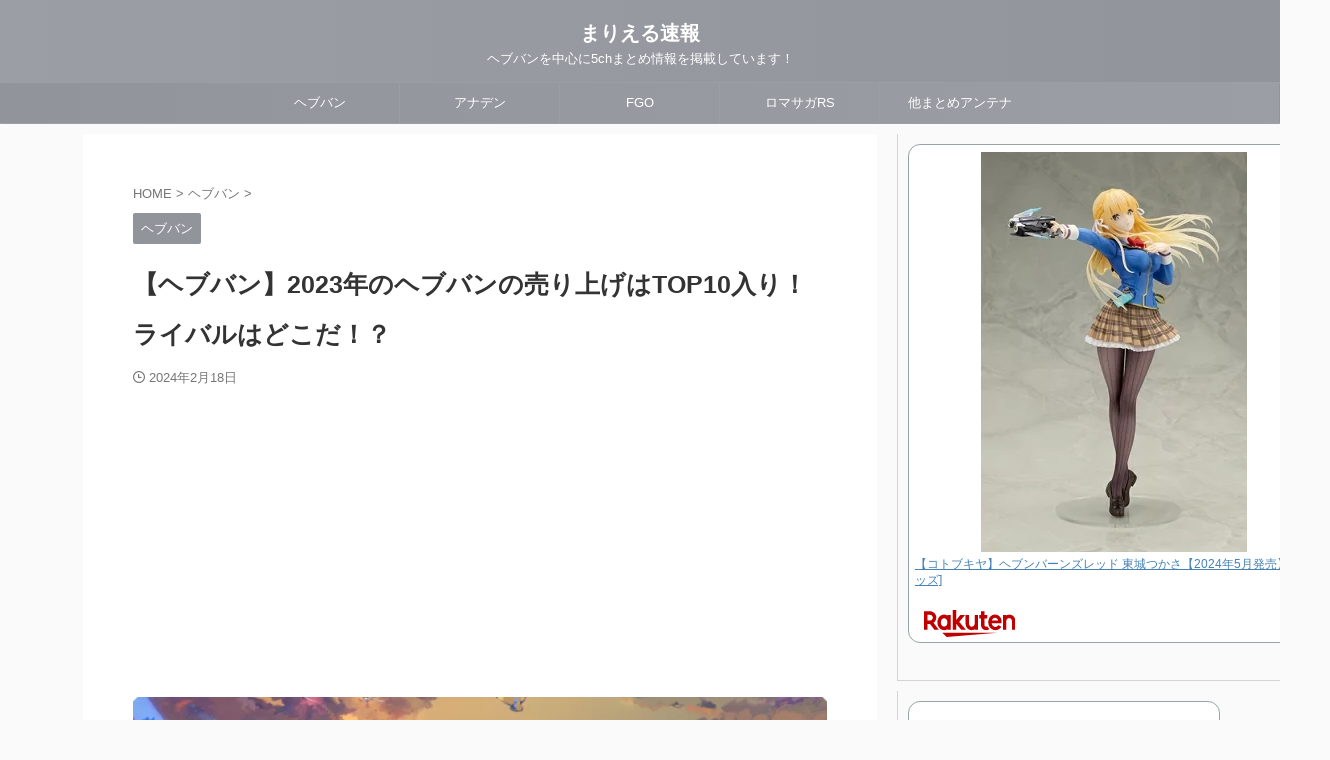

--- FILE ---
content_type: text/html; charset=UTF-8
request_url: https://mari-soku.com/%E3%80%90%E3%83%98%E3%83%96%E3%83%90%E3%83%B3%E3%80%912023%E5%B9%B4%E3%81%AE%E3%83%98%E3%83%96%E3%83%90%E3%83%B3%E3%81%AE%E5%A3%B2%E3%82%8A%E4%B8%8A%E3%81%92%E3%81%AFtop10%E5%85%A5%E3%82%8A%EF%BC%81/
body_size: 19233
content:

<!DOCTYPE html>
<!--[if lt IE 7]>
<html class="ie6" lang="ja"> <![endif]-->
<!--[if IE 7]>
<html class="i7" lang="ja"> <![endif]-->
<!--[if IE 8]>
<html class="ie" lang="ja"> <![endif]-->
<!--[if gt IE 8]><!-->
<html lang="ja" class="s-navi-search-slide toc-style-default">
<!--<![endif]-->
<head prefix="og: http://ogp.me/ns# fb: http://ogp.me/ns/fb# article: http://ogp.me/ns/article#">
<!-- wexal_pst_init.js does not exist -->
<!-- engagement_delay.js does not exist -->
<!-- lazy_youtube.js does not exist -->
<link rel="dns-prefetch" href="//pagead2.googlesyndication.com/">
<link rel="preconnect" href="//pagead2.googlesyndication.com/">
<link rel="dns-prefetch" href="//hbb.afl.rakuten.co.jp/">
<link rel="dns-prefetch" href="//static.affiliate.rakuten.co.jp/">
<link rel="dns-prefetch" href="//www.googletagmanager.com/">
<link rel="dns-prefetch" href="//www.youtube.com/">
<link rel="dns-prefetch" href="//use.fontawesome.com/">
<link rel="dns-prefetch" href="//imp-adedge.i-mobile.co.jp/">
<link rel="dns-prefetch" href="//ajax.googleapis.com/">
<link rel="dns-prefetch" href="//stats.wp.com/">
<link rel="dns-prefetch" href="//b.st-hatena.com/">
<!-- Global site tag (gtag.js) - Google Analytics -->
<script async src="https://www.googletagmanager.com/gtag/js?id=G-G9TSJ0R4GW"></script>
<script>
	  window.dataLayer = window.dataLayer || [];
	  function gtag(){dataLayer.push(arguments);}
	  gtag('js', new Date());

	  gtag('config', 'G-G9TSJ0R4GW');
	</script>
<meta charset="UTF-8">
<meta name="viewport" content="width=device-width,initial-scale=1.0,user-scalable=no,viewport-fit=cover">
<meta name="format-detection" content="telephone=no">
<meta name="referrer" content="no-referrer-when-downgrade"/>
<link rel="stylesheet" href="https://use.fontawesome.com/releases/v5.15.2/css/all.css" integrity="sha384-vSIIfh2YWi9wW0r9iZe7RJPrKwp6bG+s9QZMoITbCckVJqGCCRhc+ccxNcdpHuYu" crossorigin="anonymous">
<link rel="alternate" type="application/rss+xml" title="まりえる速報 RSS Feed" href="https://mari-soku.com/feed/"/>
<link rel="pingback" href="https://mari-soku.com/xmlrpc.php">
<!--[if lt IE 9]>
		<script src="https://mari-soku.com/wp-content/themes/affinger/js/html5shiv.js"></script>
		<![endif]-->
<meta name='robots' content='max-image-preview:large'/>
<title>【ヘブバン】2023年のヘブバンの売り上げはTOP10入り！ライバルはどこだ！？ - まりえる速報</title>
<link rel='dns-prefetch' href='//ajax.googleapis.com'/>
<link rel='dns-prefetch' href='//s.w.org'/>
<link rel='dns-prefetch' href='//pagead2.googlesyndication.com'/>
<link rel='stylesheet' id='wp-block-library-css' href='https://mari-soku.com/wp-includes/css/dist/block-library/style.min.css?ver=5.8.3' type='text/css' media='all'/>
<style id='wp-block-library-inline-css' type='text/css'>
.has-text-align-justify{text-align:justify;}
</style>
<link rel='stylesheet' id='mediaelement-css' href='https://mari-soku.com/wp-includes/js/mediaelement/mediaelementplayer-legacy.min.css?ver=4.2.16' type='text/css' media='all'/>
<link rel='stylesheet' id='wp-mediaelement-css' href='https://mari-soku.com/wp-includes/js/mediaelement/wp-mediaelement.min.css?ver=5.8.3' type='text/css' media='all'/>
<link rel='stylesheet' id='quads-style-css-css' href='https://mari-soku.com/wp-content/plugins/quick-adsense-reloaded/includes/gutenberg/dist/blocks.style.build.css?ver=2.0.48' type='text/css' media='all'/>
<link rel='stylesheet' id='rss-antenna-site.style-css' href='https://mari-soku.com/wp-content/plugins/rss-antenna-site/rss-antenna-site.css?ver=2.5.0' type='text/css' media='all'/>
<link rel='stylesheet' id='wp-ulike-css' href='https://mari-soku.com/wp-content/plugins/wp-ulike/assets/css/wp-ulike.min.css?ver=4.6.1' type='text/css' media='all'/>
<link rel='stylesheet' id='normalize-css' href='https://mari-soku.com/wp-content/themes/affinger/css/normalize.css?ver=1.5.9' type='text/css' media='all'/>
<link rel='stylesheet' id='st_svg-css' href='https://mari-soku.com/wp-content/themes/affinger/st_svg/style.css?ver=5.8.3' type='text/css' media='all'/>
<link rel='stylesheet' id='slick-css' href='https://mari-soku.com/wp-content/themes/affinger/vendor/slick/slick.css?ver=1.8.0' type='text/css' media='all'/>
<link rel='stylesheet' id='slick-theme-css' href='https://mari-soku.com/wp-content/themes/affinger/vendor/slick/slick-theme.css?ver=1.8.0' type='text/css' media='all'/>
<link rel='stylesheet' id='style-css' href='https://mari-soku.com/wp-content/themes/affinger/style.css?ver=5.8.3' type='text/css' media='all'/>
<link rel='stylesheet' id='child-style-css' href='https://mari-soku.com/wp-content/themes/affinger-child/style.css?ver=5.8.3' type='text/css' media='all'/>
<link rel='stylesheet' id='single-css' href='https://mari-soku.com/wp-content/themes/affinger/st-rankcss.php' type='text/css' media='all'/>
<link rel='stylesheet' id='st-themecss-css' href='https://mari-soku.com/wp-content/themes/affinger/st-themecss-loader.php?ver=5.8.3' type='text/css' media='all'/>
<link rel='stylesheet' id='jetpack_css-css' href='https://mari-soku.com/wp-content/plugins/jetpack/css/jetpack.css?ver=10.8.2' type='text/css' media='all'/>
<link rel='stylesheet' id='decent-comments-widget-css' href='https://mari-soku.com/wp-content/plugins/decent-comments/css/decent-comments-widget.css' type='text/css' media='all'/>
<style id='quads-styles-inline-css' type='text/css'>

    .quads-location ins.adsbygoogle {
        background: transparent !important;
    }
    
    .quads.quads_ad_container { display: grid; grid-template-columns: auto; grid-gap: 10px; padding: 10px; }
    .grid_image{animation: fadeIn 0.5s;-webkit-animation: fadeIn 0.5s;-moz-animation: fadeIn 0.5s;
        -o-animation: fadeIn 0.5s;-ms-animation: fadeIn 0.5s;}
    .quads-ad-label { font-size: 12px; text-align: center; color: #333;}
    .quads_click_impression { display: none;}
</style>
<script type='text/javascript' src='//ajax.googleapis.com/ajax/libs/jquery/1.11.3/jquery.min.js?ver=1.11.3' id='jquery-js'></script>
<link rel="alternate" type="application/json" href="https://mari-soku.com/wp-json/wp/v2/posts/44553"/>
<meta name="generator" content="Site Kit by Google 1.71.0"/><script type='text/javascript'>document.cookie = 'quads_browser_width='+screen.width;</script><style type='text/css'>img#wpstats{display:none}</style>
<meta name="robots" content="index, follow"/>
<meta name="thumbnail" content="https://mari-soku.com/wp-content/uploads/2024/02/img_mv.png">
<meta name="google-site-verification" content="27Vlvx9698InEzRSmf3YkkpBKmoJ4dYMyOp_NV769c4"/>
<script data-ad-client="ca-pub-3674496069484138" async src="https://pagead2.googlesyndication.com/pagead/js/adsbygoogle.js"></script>
<link rel="canonical" href="https://mari-soku.com/%e3%80%90%e3%83%98%e3%83%96%e3%83%90%e3%83%b3%e3%80%912023%e5%b9%b4%e3%81%ae%e3%83%98%e3%83%96%e3%83%90%e3%83%b3%e3%81%ae%e5%a3%b2%e3%82%8a%e4%b8%8a%e3%81%92%e3%81%aftop10%e5%85%a5%e3%82%8a%ef%bc%81/"/>
<!-- Google AdSense スニペット (Site Kit が追加) -->
<meta name="google-adsense-platform-account" content="ca-host-pub-2644536267352236">
<meta name="google-adsense-platform-domain" content="sitekit.withgoogle.com">
<!-- (ここまで) Google AdSense スニペット (Site Kit が追加) -->
<!-- Google AdSense スニペット (Site Kit が追加) -->
<script async="async" src="https://pagead2.googlesyndication.com/pagead/js/adsbygoogle.js?client=ca-pub-3674496069484138" crossorigin="anonymous" type="text/javascript"></script>
<!-- (ここまで) Google AdSense スニペット (Site Kit が追加) -->
<link rel="icon" href="https://mari-soku.com/wp-content/uploads/2020/11/cropped-1022aa1-6-32x32.jpg" sizes="32x32"/>
<link rel="icon" href="https://mari-soku.com/wp-content/uploads/2020/11/cropped-1022aa1-6-192x192.jpg" sizes="192x192"/>
<link rel="apple-touch-icon" href="https://mari-soku.com/wp-content/uploads/2020/11/cropped-1022aa1-6-180x180.jpg"/>
<meta name="msapplication-TileImage" content="https://mari-soku.com/wp-content/uploads/2020/11/cropped-1022aa1-6-270x270.jpg"/>
<style type="text/css" id="wp-custom-css">
			/* PVランキング */
.sga-ranking-list{
	margin-bottom: 0.2em;
	list-style:none;
	margin-left: -0.5em;
}
.sga-ranking-list > a:first-child {
	display: block;
	float: right;
	width: calc(100% - 60px - 1em);
	margin-top: 0.2em;
}
.ranking-img {
	display: block;
	float: left;
}
.ranking-img > img {
	border: 0.3em solid #cccccc;
	border-radius: 50%;
	width: 60px;
	height: 60px;
}
.sga-ranking-list::after {
	display: block;
	content: "";
	clear: both;
}		</style>
<!-- ## NXS/OG ## --><!-- ## NXSOGTAGS ## --><!-- ## NXS/OG ## -->
<!-- OGP -->
<meta property="og:type" content="article">
<meta property="og:title" content="【ヘブバン】2023年のヘブバンの売り上げはTOP10入り！ライバルはどこだ！？">
<meta property="og:url" content="https://mari-soku.com/%e3%80%90%e3%83%98%e3%83%96%e3%83%90%e3%83%b3%e3%80%912023%e5%b9%b4%e3%81%ae%e3%83%98%e3%83%96%e3%83%90%e3%83%b3%e3%81%ae%e5%a3%b2%e3%82%8a%e4%b8%8a%e3%81%92%e3%81%aftop10%e5%85%a5%e3%82%8a%ef%bc%81/">
<meta property="og:description" content="191: まりえる速報 2024/02/11(日) 21:49:55.76 2023年の売上、トップ10にヘブバン入るんだな、すごいわ https://youtu.be/ca_qIFq1vCg?si=">
<meta property="og:site_name" content="まりえる速報">
<meta property="og:image" content="https://mari-soku.com/wp-content/uploads/2024/02/img_mv.png">
<meta property="article:published_time" content="2024-02-18T20:00:00+09:00"/>
<meta property="article:modified_time" content="2024-02-18T16:24:15+09:00"/>
<meta property="article:author" content="まりえる速報"/>
<meta name="twitter:card" content="summary_large_image">
<meta name="twitter:site" content="@mari_soku">
<meta name="twitter:title" content="【ヘブバン】2023年のヘブバンの売り上げはTOP10入り！ライバルはどこだ！？">
<meta name="twitter:description" content="191: まりえる速報 2024/02/11(日) 21:49:55.76 2023年の売上、トップ10にヘブバン入るんだな、すごいわ https://youtu.be/ca_qIFq1vCg?si=">
<meta name="twitter:image" content="https://mari-soku.com/wp-content/uploads/2024/02/img_mv.png">
<!-- /OGP -->
<script>
		jQuery(function(){
		jQuery('.entry-content a[href^=http]')
			.not('[href*="'+location.hostname+'"]')
			.attr({target:"_blank"})
		;})
	</script>
<script>
	(function (window, document, $, undefined) {
		'use strict';

		var SlideBox = (function () {
			/**
			 * @param $element
			 *
			 * @constructor
			 */
			function SlideBox($element) {
				this._$element = $element;
			}

			SlideBox.prototype.$content = function () {
				return this._$element.find('[data-st-slidebox-content]');
			};

			SlideBox.prototype.$toggle = function () {
				return this._$element.find('[data-st-slidebox-toggle]');
			};

			SlideBox.prototype.$icon = function () {
				return this._$element.find('[data-st-slidebox-icon]');
			};

			SlideBox.prototype.$text = function () {
				return this._$element.find('[data-st-slidebox-text]');
			};

			SlideBox.prototype.is_expanded = function () {
				return !!(this._$element.filter('[data-st-slidebox-expanded="true"]').length);
			};

			SlideBox.prototype.expand = function () {
				var self = this;

				this.$content().slideDown()
					.promise()
					.then(function () {
						var $icon = self.$icon();
						var $text = self.$text();

						$icon.removeClass($icon.attr('data-st-slidebox-icon-collapsed'))
							.addClass($icon.attr('data-st-slidebox-icon-expanded'))

						$text.text($text.attr('data-st-slidebox-text-expanded'))

						self._$element.removeClass('is-collapsed')
							.addClass('is-expanded');

						self._$element.attr('data-st-slidebox-expanded', 'true');
					});
			};

			SlideBox.prototype.collapse = function () {
				var self = this;

				this.$content().slideUp()
					.promise()
					.then(function () {
						var $icon = self.$icon();
						var $text = self.$text();

						$icon.removeClass($icon.attr('data-st-slidebox-icon-expanded'))
							.addClass($icon.attr('data-st-slidebox-icon-collapsed'))

						$text.text($text.attr('data-st-slidebox-text-collapsed'))

						self._$element.removeClass('is-expanded')
							.addClass('is-collapsed');

						self._$element.attr('data-st-slidebox-expanded', 'false');
					});
			};

			SlideBox.prototype.toggle = function () {
				if (this.is_expanded()) {
					this.collapse();
				} else {
					this.expand();
				}
			};

			SlideBox.prototype.add_event_listeners = function () {
				var self = this;

				this.$toggle().on('click', function (event) {
					self.toggle();
				});
			};

			SlideBox.prototype.initialize = function () {
				this.add_event_listeners();
			};

			return SlideBox;
		}());

		function on_ready() {
			var slideBoxes = [];

			$('[data-st-slidebox]').each(function () {
				var $element = $(this);
				var slideBox = new SlideBox($element);

				slideBoxes.push(slideBox);

				slideBox.initialize();
			});

			return slideBoxes;
		}

		$(on_ready);
	}(window, window.document, jQuery));
</script>
<script>
		jQuery(function(){
		jQuery('.post h2:not([class^="is-style-st-heading-custom-"]):not([class*=" is-style-st-heading-custom-"]):not(.st-css-no2) , .h2modoki').wrapInner('<span class="st-dash-design"></span>');
		})
	</script>
<script>
	jQuery(function(){
		jQuery("#toc_container:not(:has(ul ul))").addClass("only-toc");
		jQuery(".st-ac-box ul:has(.cat-item)").each(function(){
			jQuery(this).addClass("st-ac-cat");
		});
	});
</script>
<script>
	jQuery(function(){
						jQuery('.st-star').parent('.rankh4').css('padding-bottom','5px'); // スターがある場合のランキング見出し調整
	});
</script>
<script>
		$(function() {
			$('.is-style-st-paragraph-kaiwa').wrapInner('<span class="st-paragraph-kaiwa-text">');
		});
	</script>
<script>
		$(function() {
			$('.is-style-st-paragraph-kaiwa-b').wrapInner('<span class="st-paragraph-kaiwa-text">');
		});
	</script>
<script>
	/* 段落スタイルを調整 */
	$(function() {
		$( '[class^="is-style-st-paragraph-"],[class*=" is-style-st-paragraph-"]' ).wrapInner( '<span class="st-noflex"></span>' );
	});
</script>
<!--ココから↓は Google Tag Manager のコードです糸数-->
<script>(function(w,d,s,l,i){w[l]=w[l]||[];w[l].push({'gtm.start':
new Date().getTime(),event:'gtm.js'});var f=d.getElementsByTagName(s)[0],
j=d.createElement(s),dl=l!='dataLayer'?'&l='+l:'';j.async=true;j.src=
'https://www.googletagmanager.com/gtm.js?id='+i+dl;f.parentNode.insertBefore(j,f);
})(window,document,'script','dataLayer','GTM-WSKSBBG');</script>
<!--ココまでが End Google Tag Manager のコードです-->
</head>
<body class="post-template-default single single-post postid-44553 single-format-standard not-front-page">
<!--ココから↓は Google Tag Manager (noscript) のコードです糸数-->
<noscript><iframe src="https://www.googletagmanager.com/ns.html?id=GTM-WSKSBBG" height="0" width="0" style="display:none;visibility:hidden"></iframe></noscript>
<!--ココまでが End Google Tag Manager (noscript) のコードです糸数-->
<div id="st-ami">
<div id="wrapper" class="">
<div id="wrapper-in">
<header id="st-headwide">
<div id="header-full">
<div id="headbox-bg">
<div id="headbox">
<nav id="s-navi" class="pcnone" data-st-nav data-st-nav-type="tracked">
<dl class="acordion is-active" data-st-nav-primary>
<dt class="trigger">
<p class="acordion_button"><span class="op op-menu has-text"><i class="st-fa st-svg-menu"></i></span></p>
<p class="acordion_button acordion_button_search"><span class="op op-search"><i class="st-fa st-svg-search_s op-search-close"></i></span></p>
<div id="st-mobile-logo"></div>
<!-- 追加メニュー -->
<!-- 追加メニュー2 -->
</dt>
<dd class="acordion_tree">
<div class="acordion_tree_content">
<div class="st-ac-box">
<div id="st_custom_html_widget-26" class="widget_text st-widgets-box ac-widgets-top widget_st_custom_html_widget">
<div class="textwidget custom-html-widget">
<h2>MENU</h2>	</div>
</div>
</div>
<div class="menu-%e3%82%b9%e3%83%9e%e3%83%bc%e3%83%88%e3%83%95%e3%82%a9%e3%83%b3%e7%94%a8%e3%82%b9%e3%83%a9%e3%82%a4%e3%83%89%e3%83%a1%e3%83%8b%e3%83%a5%e3%83%bc-container"><ul id="menu-%e3%82%b9%e3%83%9e%e3%83%bc%e3%83%88%e3%83%95%e3%82%a9%e3%83%b3%e7%94%a8%e3%82%b9%e3%83%a9%e3%82%a4%e3%83%89%e3%83%a1%e3%83%8b%e3%83%a5%e3%83%bc" class="menu"><li id="menu-item-9328" class="menu-item menu-item-type-taxonomy menu-item-object-category current-post-ancestor current-menu-parent current-post-parent menu-item-9328"><a href="https://mari-soku.com/category/heaven-burns-red/"><span class="menu-item-label">ヘブバン</span></a></li>
<li id="menu-item-8382" class="menu-item menu-item-type-taxonomy menu-item-object-category menu-item-8382"><a href="https://mari-soku.com/category/another-eden/"><span class="menu-item-label">アナデン</span></a></li>
<li id="menu-item-11110" class="menu-item menu-item-type-taxonomy menu-item-object-category menu-item-11110"><a href="https://mari-soku.com/category/fate-grand-order/"><span class="menu-item-label">FGO</span></a></li>
<li id="menu-item-11061" class="menu-item menu-item-type-taxonomy menu-item-object-category menu-item-11061"><a href="https://mari-soku.com/category/romancing-saga-rs/"><span class="menu-item-label">ロマサガRS</span></a></li>
<li id="menu-item-12002" class="menu-item menu-item-type-post_type menu-item-object-page menu-item-has-children menu-item-12002"><a href="https://mari-soku.com/matomeantena/"><span class="menu-item-label">他まとめアンテナ</span></a>
<ul class="sub-menu">
<li id="menu-item-8595" class="menu-item menu-item-type-post_type menu-item-object-page menu-item-8595"><a href="https://mari-soku.com/matomeantena/okutora/"><span class="menu-item-label">オクトラ</span></a></li>
<li id="menu-item-12007" class="menu-item menu-item-type-post_type menu-item-object-page menu-item-12007"><a href="https://mari-soku.com/matomeantena/umamusume/"><span class="menu-item-label">ウマ娘</span></a></li>
<li id="menu-item-8592" class="menu-item menu-item-type-post_type menu-item-object-page menu-item-8592"><a href="https://mari-soku.com/matomeantena/guraburu/"><span class="menu-item-label">グラブル</span></a></li>
<li id="menu-item-12006" class="menu-item menu-item-type-post_type menu-item-object-page menu-item-12006"><a href="https://mari-soku.com/matomeantena/pazudora/"><span class="menu-item-label">パズドラ</span></a></li>
<li id="menu-item-8594" class="menu-item menu-item-type-post_type menu-item-object-page menu-item-8594"><a href="https://mari-soku.com/matomeantena/purikoner/"><span class="menu-item-label">プリコネR</span></a></li>
<li id="menu-item-12005" class="menu-item menu-item-type-post_type menu-item-object-page menu-item-12005"><a href="https://mari-soku.com/matomeantena/monsuto/"><span class="menu-item-label">モンスト</span></a></li>
<li id="menu-item-8829" class="menu-item menu-item-type-post_type menu-item-object-page menu-item-8829"><a href="https://mari-soku.com/matomeantena/dqwalk/"><span class="menu-item-label">DQウォーク</span></a></li>
<li id="menu-item-12004" class="menu-item menu-item-type-post_type menu-item-object-page menu-item-12004"><a href="https://mari-soku.com/matomeantena/genshin/"><span class="menu-item-label">原神</span></a></li>
<li id="menu-item-12003" class="menu-item menu-item-type-post_type menu-item-object-page menu-item-12003"><a href="https://mari-soku.com/matomeantena/kankore/"><span class="menu-item-label">艦これ</span></a></li>
</ul>
</li>
</ul></div>	<div class="clear"></div>
<div class="st-ac-box st-ac-box-bottom">
<div id="authorst_widget-3" class="st-widgets-box ac-widgets-bottom widget_authorst_widget"><div class="st-author-box st-author-master">
<div class="st-author-profile">
<div class="st-author-profile-header-card"><img class="st-profile-header" src="https://mari-soku.com/wp-content/uploads/2021/08/screenshot_20210825-0512111691179595198619571.jpg" width="780" height="390" alt="まりえる速報"></div>
<div class="st-author-profile-avatar">
<img src="https://mari-soku.com/wp-content/uploads/2021/11/アイコン.jpg" width="150px" height="150px">
</div>
<div class="post st-author-profile-content">
<p class="st-author-nickname">まりえる速報</p>
<p class="st-author-description">アナデン・ヘブバンの5ch・twitter・YouTubeなどのまとめ情報の発信をしております！待望のESマリエルが来てくれて大歓喜！次はP4コラボ待ってます！</p>
<div class="sns">
<ul class="profile-sns clearfix">
<li class="twitter"><a rel="nofollow noreferrer noopener" href="https://twitter.com/mari_soku" target="_blank"><i class="st-fa st-svg-twitter" aria-hidden="true"></i></a></li>
<li class="author-homepage"><a rel="nofollow noreferrer noopener" href="http://mari-soku.com" target="_blank"><i class="st-fa st-svg-home" aria-hidden="true"></i></a></li>
</ul>
</div>
</div>
</div>
</div></div><div id="form2_widget-2" class="st-widgets-box ac-widgets-bottom widget_form2_widget"><a class="st-originallink" href="https://mari-soku.com/" style="color:  !important;">
<div class="st-originalbtn" style="background-color: #1e73be !important;">
<div class="st-originalbtn-l"><span class="btnwebfont"><i class="st-fa st-svg-pencil-square-o" aria-hidden="true"></i></span></div>
<div class="st-originalbtn-r"><span class="originalbtn-bold">ホームに戻る</span></div>
</div>
</a></div>	</div>
</div>
</dd>
<dd class="acordion_search">
<div class="acordion_search_content">
<div id="st-custom-search-2" class="st-widgets-box search-widgets-top widget_st-custom-search">
<div class="st-custom-search-box st-custom-search-box-vertical st-custom-search-box-tpl-default st-custom-search-box-cat-flat">
<form class="cs-form" method="get" action="https://mari-soku.com">
<div class="cs-text">
<input class="cs-text-input s" type="search" placeholder="" name="s" value="">
</div>
<div class="cs-cat cs-term">
<div class="cs-cat-list cs-term-list">
<div class="cs-cat-item cs-term-item">
<label class="cs-cat-label cs-term-label">
<input class="cs-cat-checkbox cs-term-checkbox" type="checkbox" name="st_cs_cats[]" value="1">
<span class="cs-cat-name cs-term-name">アナデン</span>
</label>
</div>
<div class="cs-cat-item cs-term-item">
<label class="cs-cat-label cs-term-label">
<input class="cs-cat-checkbox cs-term-checkbox" type="checkbox" name="st_cs_cats[]" value="258">
<span class="cs-cat-name cs-term-name">FGO</span>
</label>
</div>
<div class="cs-cat-item cs-term-item">
<label class="cs-cat-label cs-term-label">
<input class="cs-cat-checkbox cs-term-checkbox" type="checkbox" name="st_cs_cats[]" value="327">
<span class="cs-cat-name cs-term-name">ヘブバン</span>
</label>
</div>
<div class="cs-cat-item cs-term-item">
<label class="cs-cat-label cs-term-label">
<input class="cs-cat-checkbox cs-term-checkbox" type="checkbox" name="st_cs_cats[]" value="427">
<span class="cs-cat-name cs-term-name">ロマサガRS</span>
</label>
</div>
<div class="cs-cat-item cs-term-item">
<label class="cs-cat-label cs-term-label">
<input class="cs-cat-checkbox cs-term-checkbox" type="checkbox" name="st_cs_cats[]" value="2724">
<span class="cs-cat-name cs-term-name">エコマナ</span>
</label>
</div>
<div class="cs-cat-item cs-term-item">
<label class="cs-cat-label cs-term-label">
<input class="cs-cat-checkbox cs-term-checkbox" type="checkbox" name="st_cs_cats[]" value="2056">
<span class="cs-cat-name cs-term-name">シンクロ</span>
</label>
</div>
</div>
</div>
<div class="cs-operators">
<div class="cs-operator-list">
<div class="cs-operator-item">
<label class="cs-operator-label">
<input class="cs-operator-radio" type="radio" name="st_cs_op" value="and" checked='checked'>
<span class="cs-tag-name cs-term-name">AND</span>
</label>
</div>
<div class="cs-operator-item">
<label class="cs-operator-label">
<input class="cs-operator-radio" type="radio" name="st_cs_op" value="or">
<span class="cs-tag-name cs-term-name">OR</span>
</label>
</div>
</div>
</div>
<button class="cs-search-button" type="submit">
検索
</button>
<input type="hidden" name="st_cs" value="1">
</form>
</div>
</div>
</div>
</dd>
</dl>
</nav>
<div id="header-l">
<div id="st-text-logo">
<!-- ロゴ又はブログ名 -->
<p class="sitename sitenametop"><a href="https://mari-soku.com/">
まりえる速報 </a></p>
<!-- ロゴ又はブログ名ここまで -->
<!-- キャプション -->
<p class="descr">
ヘブバンを中心に5chまとめ情報を掲載しています！	</p>
</div>
</div><!-- /#header-l -->
<div id="header-r" class="smanone">
</div><!-- /#header-r -->
</div><!-- /#headbox -->
</div><!-- /#headbox-bg clearfix -->
<div id="gazou-wide">
<div id="st-menubox">
<div id="st-menuwide">
<nav class="smanone clearfix"><ul id="menu-%e3%82%b9%e3%83%9e%e3%83%bc%e3%83%88%e3%83%95%e3%82%a9%e3%83%b3%e7%94%a8%e3%82%b9%e3%83%a9%e3%82%a4%e3%83%89%e3%83%a1%e3%83%8b%e3%83%a5%e3%83%bc-1" class="menu"><li class="menu-item menu-item-type-taxonomy menu-item-object-category current-post-ancestor current-menu-parent current-post-parent menu-item-9328"><a href="https://mari-soku.com/category/heaven-burns-red/">ヘブバン</a></li>
<li class="menu-item menu-item-type-taxonomy menu-item-object-category menu-item-8382"><a href="https://mari-soku.com/category/another-eden/">アナデン</a></li>
<li class="menu-item menu-item-type-taxonomy menu-item-object-category menu-item-11110"><a href="https://mari-soku.com/category/fate-grand-order/">FGO</a></li>
<li class="menu-item menu-item-type-taxonomy menu-item-object-category menu-item-11061"><a href="https://mari-soku.com/category/romancing-saga-rs/">ロマサガRS</a></li>
<li class="menu-item menu-item-type-post_type menu-item-object-page menu-item-has-children menu-item-12002"><a href="https://mari-soku.com/matomeantena/">他まとめアンテナ</a>
<ul class="sub-menu">
<li class="menu-item menu-item-type-post_type menu-item-object-page menu-item-8595"><a href="https://mari-soku.com/matomeantena/okutora/">オクトラ</a></li>
<li class="menu-item menu-item-type-post_type menu-item-object-page menu-item-12007"><a href="https://mari-soku.com/matomeantena/umamusume/">ウマ娘</a></li>
<li class="menu-item menu-item-type-post_type menu-item-object-page menu-item-8592"><a href="https://mari-soku.com/matomeantena/guraburu/">グラブル</a></li>
<li class="menu-item menu-item-type-post_type menu-item-object-page menu-item-12006"><a href="https://mari-soku.com/matomeantena/pazudora/">パズドラ</a></li>
<li class="menu-item menu-item-type-post_type menu-item-object-page menu-item-8594"><a href="https://mari-soku.com/matomeantena/purikoner/">プリコネR</a></li>
<li class="menu-item menu-item-type-post_type menu-item-object-page menu-item-12005"><a href="https://mari-soku.com/matomeantena/monsuto/">モンスト</a></li>
<li class="menu-item menu-item-type-post_type menu-item-object-page menu-item-8829"><a href="https://mari-soku.com/matomeantena/dqwalk/">DQウォーク</a></li>
<li class="menu-item menu-item-type-post_type menu-item-object-page menu-item-12004"><a href="https://mari-soku.com/matomeantena/genshin/">原神</a></li>
<li class="menu-item menu-item-type-post_type menu-item-object-page menu-item-12003"><a href="https://mari-soku.com/matomeantena/kankore/">艦これ</a></li>
</ul>
</li>
</ul></nav>	</div>
</div>
<div id="st-headerbox">
<div id="st-header">
</div>
</div>
</div>
</div><!-- #header-full -->
</header>
<div id="content-w">
<div id="st-header-post-under-box" class="st-header-post-no-data " style="">
<div class="st-dark-cover">
</div>
</div>
<div id="content" class="clearfix">
<div id="contentInner">
<main>
<article>
<div id="post-44553" class="st-post post-44553 post type-post status-publish format-standard has-post-thumbnail hentry category-heaven-burns-red">
<div id="st_custom_html_widget-14" class="widget_text st-widgets-box post-widgets-top widget_st_custom_html_widget">
<div class="textwidget custom-html-widget">
<div id="im-69e60ca8960a47209bc887b7efc67c89">
<script async src="https://imp-adedge.i-mobile.co.jp/script/v1/spot.js"></script>
<script>(window.adsbyimobile=window.adsbyimobile||[]).push({pid:23491,mid:527336,asid:1758771,type:"banner",display:"inline",elementid:"im-69e60ca8960a47209bc887b7efc67c89"})</script>
</div>	</div>
</div>
<!--ぱんくず -->
<div id="breadcrumb">
<ol itemscope itemtype="http://schema.org/BreadcrumbList">
<li itemprop="itemListElement" itemscope itemtype="http://schema.org/ListItem">
<a href="https://mari-soku.com" itemprop="item">
<span itemprop="name">HOME</span>
</a>
&gt;
<meta itemprop="position" content="1"/>
</li>
<li itemprop="itemListElement" itemscope itemtype="http://schema.org/ListItem">
<a href="https://mari-soku.com/category/heaven-burns-red/" itemprop="item">
<span itemprop="name">ヘブバン</span>
</a>
&gt;
<meta itemprop="position" content="2"/>
</li>
</ol>
</div>
<!--/ ぱんくず -->
<!--ループ開始 -->
<p class="st-catgroup">
<a href="https://mari-soku.com/category/heaven-burns-red/" title="View all posts in ヘブバン" rel="category tag"><span class="catname st-catid327">ヘブバン</span></a>	</p>
<h1 class="entry-title">【ヘブバン】2023年のヘブバンの売り上げはTOP10入り！ライバルはどこだ！？</h1>
<div class="blogbox ">
<p><span class="kdate">
<i class="st-fa st-svg-clock-o"></i><time class="updated" datetime="2024-02-18T20:00:00+0900">2024年2月18日</time>
</span></p>
</div>
<div id="st_custom_html_widget-43" class="widget_text st-widgets-box post-widgets-middle widget_st_custom_html_widget">
<div class="textwidget custom-html-widget">
<script async src="https://pagead2.googlesyndication.com/pagead/js/adsbygoogle.js?client=ca-pub-3674496069484138" crossorigin="anonymous"></script>
<!-- 01.まりえる速報-上部- -->
<ins class="adsbygoogle" style="display:block" data-ad-client="ca-pub-3674496069484138" data-ad-slot="7768716799" data-ad-format="auto" data-full-width-responsive="true"></ins>
<script>
     (adsbygoogle = window.adsbygoogle || []).push({});
</script>	</div>
</div>
<div class="mainbox">
<div id="nocopy"><!-- コピー禁止エリアここから -->
<div class=" st-eyecatch-under">
<img width="780" height="373" src="https://mari-soku.com/wp-content/uploads/2024/02/img_mv.png" class="attachment-full size-full wp-post-image" alt="" srcset="https://mari-soku.com/wp-content/uploads/2024/02/img_mv.png 780w, https://mari-soku.com/wp-content/uploads/2024/02/img_mv-768x367.png 768w" sizes="(max-width: 780px) 100vw, 780px"/>
</div>
<div class="entry-content">
<p><!-- Generated by まとめくす (https://2mtmex.com/) -->
<!-- WP QUADS Content Ad Plugin v. 2.0.48 -->
<div class="quads-location quads-ad1" id="quads-ad1" style="float:none;margin:0px 0 0px 0;text-align:center;">
<script async src="https://pagead2.googlesyndication.com/pagead/js/adsbygoogle.js?client=ca-pub-3674496069484138" crossorigin="anonymous"></script>
<!-- 02.まりえる速報-中段- -->
<ins class="adsbygoogle" style="display:block" data-ad-client="ca-pub-3674496069484138" data-ad-slot="9393446199" data-ad-format="auto" data-full-width-responsive="true"></ins>
<script>
     (adsbygoogle = window.adsbygoogle || []).push({});
</script>
</div>
</p>
<div class="t_h">191: <span style="color: green; font-weight: bold">まりえる速報</span> <span style="color: green"> 2024/02/11(</span><span style="color: green">日</span><span style="color: green">) 21:49:55.76 </span></div>
<div class="t_b" style="margin-bottom: 40px; margin-top: 20px"> 2023年の売上、トップ10にヘブバン入るんだな、すごいわ<br/>
<a href="https://youtu.be/ca_qIFq1vCg?si=GHTbnraf7DkhKhtV" target="_blank" rel="noopener noreferrer">https://youtu.be/ca_qIFq1vCg?si=GHTbnraf7DkhKhtV</a><br/>
<div class="youtube-container"><iframe width="420" height="315" src="https://www.youtube.com/embed/ca_qIFq1vCg?si=GHTbnraf7DkhKhtV" frameborder="0" allowfullscreen></iframe></div></div>
<div class="t_h t_i">198: <span style="color: green; font-weight: bold">まりえる速報</span> <span style="color: green"> 2024/02/11(</span><span style="color: green">日</span><span style="color: green">) 21:55:55.91 </span></div>
<div class="t_b t_i" style="margin-bottom: 40px; margin-top: 20px"> <span style="color: mediumblue" class="anchor">&gt;&gt;191</span><br/>
ヘブバンとブルアカここまで差がついてしまったのか<br/>
これからはレスレリをライバルにするか</div>
<div class="t_h t_i">203: <span style="color: green; font-weight: bold">まりえる速報</span> <span style="color: green"> 2024/02/11(</span><span style="color: green">日</span><span style="color: green">) 21:58:35.94 </span></div>
<div class="t_b t_i" style="margin-bottom: 40px; margin-top: 20px"> <span style="color: mediumblue" class="anchor">&gt;&gt;198</span><br/>
圏外とどうライバルになるんだ</div>
<div class="t_h t_i">205: <span style="color: green; font-weight: bold">まりえる速報</span> <span style="color: green"> 2024/02/11(</span><span style="color: green">日</span><span style="color: green">) 22:01:10.25 </span></div>
<div class="t_b t_i" style="margin-bottom: 40px; margin-top: 20px"> <span style="color: mediumblue" class="anchor">&gt;&gt;203</span><br/>
じゃあメメントモリかな<br/>
あっちも切なさを売りにしてるからライバルだ</div>
<div class="t_h t_i">209: <span style="color: green; font-weight: bold">まりえる速報</span> <span style="color: green"> 2024/02/11(</span><span style="color: green">日</span><span style="color: green">) 22:03:18.01 </span></div>
<div class="t_b t_i" style="margin-bottom: 40px; margin-top: 20px"> <span style="color: mediumblue" class="anchor">&gt;&gt;205</span><br/>
メメモリは14位だから結構ライバル感あるな</div>
<div class="t_h t_i">393: <span style="color: green; font-weight: bold">まりえる速報</span> <span style="color: green"> 2024/02/12(</span><span style="color: green">月</span><span style="color: green">) 12:04:30.99 </span></div>
<div class="t_b t_i" style="margin-bottom: 40px; margin-top: 20px"> もう<span style="color: mediumblue" class="anchor">&gt;&gt;191</span>でブルアカは雲の上の存在だって知っただろ<br/>
これからはメメントモリがヘブのライバルだ😎</div>
<div class="t_h">192: <span style="color: green; font-weight: bold">まりえる速報</span> <span style="color: green"> 2024/02/11(</span><span style="color: green">日</span><span style="color: green">) 21:51:32.37 </span></div>
<div class="t_b" style="margin-bottom: 40px; margin-top: 20px"> そして、ブルアカうるさいけど、スタレの10%くらいの売上しかないんだな</div>
<div class="t_h">194: <span style="color: green; font-weight: bold">まりえる速報</span> <span style="color: green"> 2024/02/11(</span><span style="color: green">日</span><span style="color: green">) 21:52:40.39 </span></div>
<div class="t_b" style="margin-bottom: 40px; margin-top: 20px"> ヘブバンの戦闘は難しいのが悪い</div>
<div class="t_h">196: <span style="color: green; font-weight: bold">まりえる速報</span> <span style="color: green"> 2024/02/11(</span><span style="color: green">日</span><span style="color: green">) 21:54:02.19 </span></div>
<div class="t_b" style="margin-bottom: 40px; margin-top: 20px"> ブルアカの物販はすぐ品切れだし中古にプレミアついたりするからな<br/>
ヘブ物販もこうなりたかっただろうに</div>
<div class="t_h">210: <span style="color: green; font-weight: bold">まりえる速報</span> <span style="color: green"> 2024/02/11(</span><span style="color: green">日</span><span style="color: green">) 22:05:04.25 </span></div>
<div class="t_b" style="margin-bottom: 40px; margin-top: 20px"> メメモリ、曲は良かった<br/>
けど、youtubeとかで曲しか聞いてない</div>
<div class="t_h">218: <span style="color: green; font-weight: bold">まりえる速報</span> <span style="color: green"> 2024/02/11(</span><span style="color: green">日</span><span style="color: green">) 22:22:58.47 </span></div>
<div class="t_b" style="margin-bottom: 40px; margin-top: 20px"> ヘブバンの公式ライバルやなメメントモリ<br/>
どっちも劇中歌が大きな売りだし<br/>
このスレのネトウヨも満足だろ同じ和ソシャゲやしな</div>
<div class="t_h">227: <span style="color: green; font-weight: bold">まりえる速報</span> <span style="color: green"> 2024/02/11(</span><span style="color: green">日</span><span style="color: green">) 22:29:10.12 </span></div>
<div class="t_b" style="margin-bottom: 40px; margin-top: 20px"> お前らlolやれって言われてもやらんだろ<br/>
ヘブバンもそれと一緒</div>
<div class="t_h">229: <span style="color: green; font-weight: bold">まりえる速報</span> <span style="color: green"> 2024/02/11(</span><span style="color: green">日</span><span style="color: green">) 22:31:03.69 </span></div>
<div class="t_b" style="margin-bottom: 40px; margin-top: 20px"> ヘブバンも放置ゲーならもっと人気出たかもしれん</div>
<div class="t_h">235: <span style="color: green; font-weight: bold">まりえる速報</span> <span style="color: green"> 2024/02/11(</span><span style="color: green">日</span><span style="color: green">) 22:39:58.63 </span></div>
<div class="t_b" style="margin-bottom: 40px; margin-top: 20px"> ヘブバンもアリーナ放置させる半分放置ゲーだからよ</div>
<div class="t_h">240: <span style="color: green; font-weight: bold">まりえる速報</span> <span style="color: green"> 2024/02/11(</span><span style="color: green">日</span><span style="color: green">) 22:44:18.86 </span></div>
<div class="t_b" style="margin-bottom: 40px; margin-top: 20px"> 放置ゲーって<br/>
「こんな脳死単純作業を人間の手でやるのは厳しくない？」<br/>
から<br/>
「なら、完全放置で育てばええやん」<br/>
って論理で生まれたゲームだからな</p>
<div class="t_b" style="margin-bottom: 40px; margin-top: 20px">
<p> 普通の人なら<br/>
「だったら遊んで楽しいゲームやれよ」<br/>
ってツッコミ入るんだが、そういう過程があるからなぁ</p>
<p>ヘブバンは脳死作業のゲームの域だから、放置ゲーより下だぞ</p>
</div>
<div class="t_h t_i">247: <span style="color: green; font-weight: bold">まりえる速報</span> <span style="color: green"> 2024/02/11(</span><span style="color: green">日</span><span style="color: green">) 22:52:05.83 </span></div>
<div class="t_b t_i" style="margin-bottom: 40px; margin-top: 20px"> <span style="color: mediumblue" class="anchor">&gt;&gt;240</span><br/>
確かに一理ある</p>
<div class="t_b t_i" style="margin-bottom: 40px; margin-top: 20px">
<p> ソシャゲってゲームとしては、つまらないからな<br/>
それならもうゲーム部分いりゃんやん</p>
<p>から生まれたものか</p>
</div>
<div class="t_h">245: <span style="color: green; font-weight: bold">まりえる速報</span> <span style="color: green"> 2024/02/11(</span><span style="color: green">日</span><span style="color: green">) 22:50:31.40 </span></div>
<div class="t_b" style="margin-bottom: 40px; margin-top: 20px"> メメントモリとか全然金かかってないだろ<br/>
プロモも控えめだし</p>
<div class="t_b" style="margin-bottom: 40px; margin-top: 20px">
<p> ゲームも重くてプロモ物販で広告費ジャブジャブ使ってるヘブバンとはトントンかな</p>
</div>
<p style="color: gray; text-align: right">引用元: <a href="https://krsw.5ch.net/test/read.cgi/gamesm/1707629146/" target="_blank" rel="noopener noreferrer">・【ヘブバン】ヘブンバーンズレッド　Part1339 </a></p>
</div>
</div>
</div>
<div class="wpulike wpulike-default "><div class="wp_ulike_general_class wp_ulike_is_not_liked"><button type="button" aria-label="いいねボタン" data-ulike-id="44553" data-ulike-nonce="775d86f6bf" data-ulike-type="post" data-ulike-template="wpulike-default" data-ulike-display-likers="" data-ulike-likers-style="popover" class="wp_ulike_btn wp_ulike_put_image wp_post_btn_44553"></button><span class="count-box wp_ulike_counter_up" data-ulike-counter-value="0"></span>	</div></div>
</div>
</div><!-- コピー禁止エリアここまで -->
<div class="adbox">
<div style="padding-top:10px;">
</div>
</div>
<div id="rss-3" class="st-widgets-box post-widgets-bottom widget_rss"><p class="st-widgets-title"><a class="rsswidget" href="https://hbr-square.com/"><img class="rss-widget-icon" style="border:0" width="14" height="14" src="https://mari-soku.com/wp-includes/images/rss.png" alt="RSS"/></a> <a class="rsswidget" href="https://hbr-square.com/">おすすめ</a></p><ul><li><a class='rsswidget' href='https://hbr-square.com/8724/'>【ヘブバン】＜動画あり＞スカルフェザー最終形態1ターン攻略法が衝撃的すぎた！</a></li><li><a class='rsswidget' href='https://hbr-square.com/8722/'>【ヘブバン】天然ちゃんの魔法陣イベ、一周目でフルコンプした人いる？</a></li><li><a class='rsswidget' href='https://hbr-square.com/8720/'>【ヘブバン】セラフ部隊員の武器まとめ。みんなはどれが好き？</a></li><li><a class='rsswidget' href='https://hbr-square.com/8718/'>【ヘブバン】これを見ておタマさん？？と思った人はヘブバン脳</a></li><li><a class='rsswidget' href='https://hbr-square.com/8716/'>【ヘブバン】＜大喜利＞あ、こいつヘブバンやってるわ…なんでわかった？</a></li><li><a class='rsswidget' href='https://hbr-square.com/8714/'>【ヘブバン】神演出、もう一度見たい！ムービー再生機能が切実に欲しい件</a></li><li><a class='rsswidget' href='https://hbr-square.com/8710/'>【ヘブバン】＜要望＞改善求む！ジオラマで実装してほしい機能まとめ！</a></li><li><a class='rsswidget' href='https://hbr-square.com/8708/'>【ヘブバン】海外絵師が描いたスタイリッシュな31Aの集合イラストがこちら</a></li><li><a class='rsswidget' href='https://hbr-square.com/8705/'>【ヘブバン】＜のぞき見注意＞まさかこんなアングルから眺めることが出来たなんて！！</a></li><li><a class='rsswidget' href='https://hbr-square.com/8702/'>【ヘブバン】すまん…コイツの名前、もう思い出せん</a></li></ul></div>
<div id="st_custom_html_widget-11" class="widget_text st-widgets-box post-widgets-bottom widget_st_custom_html_widget">
<div class="textwidget custom-html-widget">
<script async src="https://pagead2.googlesyndication.com/pagead/js/adsbygoogle.js?client=ca-pub-3674496069484138" crossorigin="anonymous"></script>
<!-- 03.まりえる速報-下部- -->
<ins class="adsbygoogle" style="display:block" data-ad-client="ca-pub-3674496069484138" data-ad-slot="5592961661" data-ad-format="auto" data-full-width-responsive="true"></ins>
<script>
     (adsbygoogle = window.adsbygoogle || []).push({});
</script>	</div>
</div>
</div><!-- .mainboxここまで -->
<div class="sns st-sns-singular">
<ul class="clearfix">
<!--ツイートボタン-->
<li class="twitter">
<a rel="nofollow" onclick="window.open('//twitter.com/intent/tweet?url=https%3A%2F%2Fmari-soku.com%2F%25e3%2580%2590%25e3%2583%2598%25e3%2583%2596%25e3%2583%2590%25e3%2583%25b3%25e3%2580%25912023%25e5%25b9%25b4%25e3%2581%25ae%25e3%2583%2598%25e3%2583%2596%25e3%2583%2590%25e3%2583%25b3%25e3%2581%25ae%25e5%25a3%25b2%25e3%2582%258a%25e4%25b8%258a%25e3%2581%2592%25e3%2581%25aftop10%25e5%2585%25a5%25e3%2582%258a%25ef%25bc%2581%2F&hashtags=アナザーエデン&text=%E3%80%90%E3%83%98%E3%83%96%E3%83%90%E3%83%B3%E3%80%912023%E5%B9%B4%E3%81%AE%E3%83%98%E3%83%96%E3%83%90%E3%83%B3%E3%81%AE%E5%A3%B2%E3%82%8A%E4%B8%8A%E3%81%92%E3%81%AFTOP10%E5%85%A5%E3%82%8A%EF%BC%81%E3%83%A9%E3%82%A4%E3%83%90%E3%83%AB%E3%81%AF%E3%81%A9%E3%81%93%E3%81%A0%EF%BC%81%EF%BC%9F&via=mari_soku&tw_p=tweetbutton', '', 'width=500,height=450'); return false;"><i class="st-fa st-svg-twitter"></i><span class="snstext ">Twitter</span></a>
</li>
<!--シェアボタン-->
<li class="facebook">
<a href="//www.facebook.com/sharer.php?src=bm&u=https%3A%2F%2Fmari-soku.com%2F%25e3%2580%2590%25e3%2583%2598%25e3%2583%2596%25e3%2583%2590%25e3%2583%25b3%25e3%2580%25912023%25e5%25b9%25b4%25e3%2581%25ae%25e3%2583%2598%25e3%2583%2596%25e3%2583%2590%25e3%2583%25b3%25e3%2581%25ae%25e5%25a3%25b2%25e3%2582%258a%25e4%25b8%258a%25e3%2581%2592%25e3%2581%25aftop10%25e5%2585%25a5%25e3%2582%258a%25ef%25bc%2581%2F&t=%E3%80%90%E3%83%98%E3%83%96%E3%83%90%E3%83%B3%E3%80%912023%E5%B9%B4%E3%81%AE%E3%83%98%E3%83%96%E3%83%90%E3%83%B3%E3%81%AE%E5%A3%B2%E3%82%8A%E4%B8%8A%E3%81%92%E3%81%AFTOP10%E5%85%A5%E3%82%8A%EF%BC%81%E3%83%A9%E3%82%A4%E3%83%90%E3%83%AB%E3%81%AF%E3%81%A9%E3%81%93%E3%81%A0%EF%BC%81%EF%BC%9F" target="_blank" rel="nofollow noopener noreferrer"><i class="st-fa st-svg-facebook"></i><span class="snstext ">Share</span>
</a>
</li>
<!--はてブボタン-->
<li class="hatebu">
<a href="//b.hatena.ne.jp/entry/https://mari-soku.com/%e3%80%90%e3%83%98%e3%83%96%e3%83%90%e3%83%b3%e3%80%912023%e5%b9%b4%e3%81%ae%e3%83%98%e3%83%96%e3%83%90%e3%83%b3%e3%81%ae%e5%a3%b2%e3%82%8a%e4%b8%8a%e3%81%92%e3%81%aftop10%e5%85%a5%e3%82%8a%ef%bc%81/" class="hatena-bookmark-button" data-hatena-bookmark-layout="simple" title="【ヘブバン】2023年のヘブバンの売り上げはTOP10入り！ライバルはどこだ！？" rel="nofollow"><i class="st-fa st-svg-hateb"></i><span class="snstext ">Hatena</span>
</a><script type="text/javascript" src="//b.st-hatena.com/js/bookmark_button.js" charset="utf-8" async="async"></script>
</li>
<!--LINEボタン-->
<li class="line">
<a href="//line.me/R/msg/text/?%E3%80%90%E3%83%98%E3%83%96%E3%83%90%E3%83%B3%E3%80%912023%E5%B9%B4%E3%81%AE%E3%83%98%E3%83%96%E3%83%90%E3%83%B3%E3%81%AE%E5%A3%B2%E3%82%8A%E4%B8%8A%E3%81%92%E3%81%AFTOP10%E5%85%A5%E3%82%8A%EF%BC%81%E3%83%A9%E3%82%A4%E3%83%90%E3%83%AB%E3%81%AF%E3%81%A9%E3%81%93%E3%81%A0%EF%BC%81%EF%BC%9F%0Ahttps%3A%2F%2Fmari-soku.com%2F%25e3%2580%2590%25e3%2583%2598%25e3%2583%2596%25e3%2583%2590%25e3%2583%25b3%25e3%2580%25912023%25e5%25b9%25b4%25e3%2581%25ae%25e3%2583%2598%25e3%2583%2596%25e3%2583%2590%25e3%2583%25b3%25e3%2581%25ae%25e5%25a3%25b2%25e3%2582%258a%25e4%25b8%258a%25e3%2581%2592%25e3%2581%25aftop10%25e5%2585%25a5%25e3%2582%258a%25ef%25bc%2581%2F" target="_blank" rel="nofollow noopener noreferrer"><i class="st-fa st-svg-line" aria-hidden="true"></i><span class="snstext">LINE</span></a>
</li>
<!--コメントリンクボタン-->
<li class="sns-comment">
<a href="#comments"><i class="st-fa st-svg-commenting" aria-hidden="true"></i><span class="snstext">コメント</span></a>
</li>
</ul>
</div>
<p class="tagst">
<i class="st-fa st-svg-folder-open-o" aria-hidden="true"></i>-<a href="https://mari-soku.com/category/heaven-burns-red/" rel="category tag">ヘブバン</a><br/>
</p>
<aside>
<p class="author">執筆者: <a href="https://mari-soku.com/author/kazukazu1024/" title="まりえる速報" class="vcard author"><span class="fn">まりえる速報</span></a></p>
<!--ループ終了-->
<hr class="hrcss"/>
<div id="comments">
<div id="respond" class="comment-respond">
<h3 id="reply-title" class="comment-reply-title">ご覧いただきありがとうございます。コメントをお待ちしております。 <small><a rel="nofollow" id="cancel-comment-reply-link" href="/%E3%80%90%E3%83%98%E3%83%96%E3%83%90%E3%83%B3%E3%80%912023%E5%B9%B4%E3%81%AE%E3%83%98%E3%83%96%E3%83%90%E3%83%B3%E3%81%AE%E5%A3%B2%E3%82%8A%E4%B8%8A%E3%81%92%E3%81%AFtop10%E5%85%A5%E3%82%8A%EF%BC%81/#respond" style="display:none;">コメントをキャンセル</a></small></h3><form action="https://mari-soku.com/wp-comments-post.php" method="post" id="commentform" class="comment-form"><p class="comment-notes"><span id="email-notes">メールアドレスが公開されることはありません。</span></p><p class="comment-form-comment"><label for="comment">コメント</label> <textarea id="comment" name="comment" cols="45" rows="8" maxlength="65525" required="required"></textarea></p><p class="comment-form-author"><label for="author">名前</label> <input id="author" name="author" type="text" value="" size="30" maxlength="245"/></p>
<p class="comment-form-email"><label for="email">メール</label> <input id="email" name="email" type="text" value="" size="30" maxlength="100" aria-describedby="email-notes"/></p>
<p class="comment-form-url"><label for="url">サイト</label> <input id="url" name="url" type="text" value="" size="30" maxlength="200"/></p>
<p class="form-submit"><input name="submit" type="submit" id="submit" class="submit" value="送信"/> <input type='hidden' name='comment_post_ID' value='44553' id='comment_post_ID'/>
<input type='hidden' name='comment_parent' id='comment_parent' value='0'/>
</p><p class="tsa_param_field_tsa_" style="display:none;">email confirm<span class="required">*</span><input type="text" name="tsa_email_param_field___" id="tsa_email_param_field___" size="30" value=""/>
</p><p class="tsa_param_field_tsa_2" style="display:none;">post date<span class="required">*</span><input type="text" name="tsa_param_field_tsa_3" id="tsa_param_field_tsa_3" size="30" value="2026-02-02 15:36:13"/>
</p><p id="throwsSpamAway">日本語が含まれない投稿は無視されますのでご注意ください。（スパム対策）</p></form>	</div><!-- #respond -->
</div>
<!-- END singer -->
<!--関連記事-->
<h4 class="point"><span class="point-in">関連記事</span></h4>
<div class="kanren" data-st-load-more-content data-st-load-more-id="cd75b65e-ef47-4556-abcb-c644b4bf79f1">
<dl class="clearfix">
<dt><a href="https://mari-soku.com/%e3%80%90%e3%83%98%e3%83%96%e3%83%90%e3%83%b3%e3%80%91%e3%82%81%e3%81%90%e3%81%bf%e3%82%93%e3%81%af%e6%96%b0%e3%81%a8%e6%97%a7%e3%81%ae%e3%81%a9%e3%81%a1%e3%82%89%e3%81%ae%e6%96%b9%e3%81%8c%e8%89%af/">
<img width="150" height="150" src="https://mari-soku.com/wp-content/uploads/2022/03/20220226_075232-150x150.jpg" class="attachment-st_thumb150 size-st_thumb150 wp-post-image" alt="" srcset="https://mari-soku.com/wp-content/uploads/2022/03/20220226_075232-150x150.jpg 150w, https://mari-soku.com/wp-content/uploads/2022/03/20220226_075232-100x100.jpg 100w" sizes="(max-width: 150px) 100vw, 150px"/>
</a></dt>
<dd>
<p class="st-catgroup itiran-category">
<a href="https://mari-soku.com/category/heaven-burns-red/" title="View all posts in ヘブバン" rel="category tag"><span class="catname st-catid327">ヘブバン</span></a>	</p>
<h5 class="kanren-t">
<a href="https://mari-soku.com/%e3%80%90%e3%83%98%e3%83%96%e3%83%90%e3%83%b3%e3%80%91%e3%82%81%e3%81%90%e3%81%bf%e3%82%93%e3%81%af%e6%96%b0%e3%81%a8%e6%97%a7%e3%81%ae%e3%81%a9%e3%81%a1%e3%82%89%e3%81%ae%e6%96%b9%e3%81%8c%e8%89%af/">【ヘブバン】めぐみんは新と旧のどちらの方が良い？オススメを教えて！</a>
</h5>
<div class="st-excerpt smanone">
<p>37: まりえる速報 2022/03/03(木) 07:31:27.08 パジャマめぐみんよりNめぐみんのがステ高いんだが？ どっち使えばいいんだ？ &nbsp; 280: まりえる速報 2022/0 ... </p>
</div>
</dd>
</dl>
<dl class="clearfix">
<dt><a href="https://mari-soku.com/%e3%80%90%e3%83%98%e3%83%96%e3%83%90%e3%83%b3%e3%80%91%e7%95%b0%e6%99%82%e5%b1%a4%e3%82%a2%e3%83%ab%e3%83%86%e3%82%a3%e3%83%a1%e3%83%83%e3%83%88%e3%83%95%e3%82%a3%e3%83%bc%e3%83%a9%e3%83%bc%e3%81%8c/">
<img width="150" height="150" src="https://mari-soku.com/wp-content/uploads/2023/02/2022y07m29d_1806466935-150x150.webp" class="attachment-st_thumb150 size-st_thumb150 wp-post-image" alt="" srcset="https://mari-soku.com/wp-content/uploads/2023/02/2022y07m29d_1806466935-150x150.webp 150w, https://mari-soku.com/wp-content/uploads/2023/02/2022y07m29d_1806466935-100x100.webp 100w" sizes="(max-width: 150px) 100vw, 150px"/>
</a></dt>
<dd>
<p class="st-catgroup itiran-category">
<a href="https://mari-soku.com/category/heaven-burns-red/" title="View all posts in ヘブバン" rel="category tag"><span class="catname st-catid327">ヘブバン</span></a>	</p>
<h5 class="kanren-t">
<a href="https://mari-soku.com/%e3%80%90%e3%83%98%e3%83%96%e3%83%90%e3%83%b3%e3%80%91%e7%95%b0%e6%99%82%e5%b1%a4%e3%82%a2%e3%83%ab%e3%83%86%e3%82%a3%e3%83%a1%e3%83%83%e3%83%88%e3%83%95%e3%82%a3%e3%83%bc%e3%83%a9%e3%83%bc%e3%81%8c/">【ヘブバン】異時層アルティメットフィーラーが開始！みんなの反応がこちら</a>
</h5>
<div class="st-excerpt smanone">
</div>
</dd>
</dl>
<dl class="clearfix">
<dt><a href="https://mari-soku.com/%e3%80%90%e3%83%98%e3%83%96%e3%83%90%e3%83%b3%e3%80%91%e3%83%a6%e3%83%83%e3%82%ad%e3%83%bc%e3%82%84%e6%9c%80%e4%b8%ad%e3%81%8c%e6%b4%bb%e8%ba%8d%e3%81%99%e3%82%8b%e5%a0%b4%e5%90%88%e3%81%a3%e3%81%a6/">
<img width="150" height="150" src="https://mari-soku.com/wp-content/uploads/2022/03/80c14023fffe65e77e957cfc26589097-768x432-1-150x150.jpg" class="attachment-st_thumb150 size-st_thumb150 wp-post-image" alt="" srcset="https://mari-soku.com/wp-content/uploads/2022/03/80c14023fffe65e77e957cfc26589097-768x432-1-150x150.jpg 150w, https://mari-soku.com/wp-content/uploads/2022/03/80c14023fffe65e77e957cfc26589097-768x432-1-100x100.jpg 100w" sizes="(max-width: 150px) 100vw, 150px"/>
</a></dt>
<dd>
<p class="st-catgroup itiran-category">
<a href="https://mari-soku.com/category/heaven-burns-red/" title="View all posts in ヘブバン" rel="category tag"><span class="catname st-catid327">ヘブバン</span></a>	</p>
<h5 class="kanren-t">
<a href="https://mari-soku.com/%e3%80%90%e3%83%98%e3%83%96%e3%83%90%e3%83%b3%e3%80%91%e3%83%a6%e3%83%83%e3%82%ad%e3%83%bc%e3%82%84%e6%9c%80%e4%b8%ad%e3%81%8c%e6%b4%bb%e8%ba%8d%e3%81%99%e3%82%8b%e5%a0%b4%e5%90%88%e3%81%a3%e3%81%a6/">【ヘブバン】ユッキーや最中が活躍する場合ってどんなときだろう？</a>
</h5>
<div class="st-excerpt smanone">
</div>
</dd>
</dl>
<dl class="clearfix">
<dt><a href="https://mari-soku.com/%e3%80%90%e3%83%98%e3%83%96%e3%83%90%e3%83%b3%e3%80%91%e3%82%82%e3%81%97%e3%81%8b%e3%81%97%e3%81%a6%e3%82%b9%e3%82%b3%e3%82%a2%e3%82%a2%e3%82%bf%e3%83%83%e3%82%af%e3%81%a7%e3%80%8c%e3%83%a0%e3%83%a9/">
<img width="150" height="150" src="https://mari-soku.com/wp-content/uploads/2022/03/FODWr3vaUAIkyb--150x150.jpg" class="attachment-st_thumb150 size-st_thumb150 wp-post-image" alt="" srcset="https://mari-soku.com/wp-content/uploads/2022/03/FODWr3vaUAIkyb--150x150.jpg 150w, https://mari-soku.com/wp-content/uploads/2022/03/FODWr3vaUAIkyb--100x100.jpg 100w" sizes="(max-width: 150px) 100vw, 150px"/>
</a></dt>
<dd>
<p class="st-catgroup itiran-category">
<a href="https://mari-soku.com/category/heaven-burns-red/" title="View all posts in ヘブバン" rel="category tag"><span class="catname st-catid327">ヘブバン</span></a>	</p>
<h5 class="kanren-t">
<a href="https://mari-soku.com/%e3%80%90%e3%83%98%e3%83%96%e3%83%90%e3%83%b3%e3%80%91%e3%82%82%e3%81%97%e3%81%8b%e3%81%97%e3%81%a6%e3%82%b9%e3%82%b3%e3%82%a2%e3%82%a2%e3%82%bf%e3%83%83%e3%82%af%e3%81%a7%e3%80%8c%e3%83%a0%e3%83%a9/">【ヘブバン】もしかしてスコアアタックで「ムラマサ」が活躍するんじゃないか！？買っておいた方が良い？</a>
</h5>
<div class="st-excerpt smanone">
</div>
</dd>
</dl>
<dl class="clearfix">
<dt><a href="https://mari-soku.com/%e3%80%90%e3%83%98%e3%83%96%e3%83%90%e3%83%b3%e3%80%91%e3%81%bf%e3%82%93%e3%81%aa%e3%83%98%e3%83%96%e3%83%90%e3%83%b3%e3%81%a7%e6%8e%a8%e3%81%97%e3%81%a3%e3%81%a6%e3%81%84%e3%82%8b%ef%bc%9f%e5%8f%af/">
<img width="150" height="150" src="https://mari-soku.com/wp-content/uploads/2022/04/30-10-150x150.jpg" class="attachment-st_thumb150 size-st_thumb150 wp-post-image" alt="" srcset="https://mari-soku.com/wp-content/uploads/2022/04/30-10-150x150.jpg 150w, https://mari-soku.com/wp-content/uploads/2022/04/30-10-100x100.jpg 100w" sizes="(max-width: 150px) 100vw, 150px"/>
</a></dt>
<dd>
<p class="st-catgroup itiran-category">
<a href="https://mari-soku.com/category/heaven-burns-red/" title="View all posts in ヘブバン" rel="category tag"><span class="catname st-catid327">ヘブバン</span></a>	</p>
<h5 class="kanren-t">
<a href="https://mari-soku.com/%e3%80%90%e3%83%98%e3%83%96%e3%83%90%e3%83%b3%e3%80%91%e3%81%bf%e3%82%93%e3%81%aa%e3%83%98%e3%83%96%e3%83%90%e3%83%b3%e3%81%a7%e6%8e%a8%e3%81%97%e3%81%a3%e3%81%a6%e3%81%84%e3%82%8b%ef%bc%9f%e5%8f%af/">【ヘブバン】みんなヘブバンで推しっている？可愛いキャラを教えてくれ！！</a>
</h5>
<div class="st-excerpt smanone">
</div>
</dd>
</dl>
<dl class="clearfix">
<dt><a href="https://mari-soku.com/%e3%80%90%e3%83%98%e3%83%96%e3%83%90%e3%83%b3%e3%80%91%e5%9c%b0%e5%91%b3%e3%81%99%e3%81%8e%e3%82%8b%e3%82%af%e3%83%a9%e3%82%b9%e3%80%8c%e3%83%87%e3%82%a3%e3%83%95%e3%82%a7%e3%83%b3%e3%83%80%e3%83%bc/">
<img width="150" height="150" src="https://mari-soku.com/wp-content/uploads/2022/02/20220211_102138-150x150.jpg" class="attachment-st_thumb150 size-st_thumb150 wp-post-image" alt="" srcset="https://mari-soku.com/wp-content/uploads/2022/02/20220211_102138-150x150.jpg 150w, https://mari-soku.com/wp-content/uploads/2022/02/20220211_102138-100x100.jpg 100w" sizes="(max-width: 150px) 100vw, 150px"/>
</a></dt>
<dd>
<p class="st-catgroup itiran-category">
<a href="https://mari-soku.com/category/heaven-burns-red/" title="View all posts in ヘブバン" rel="category tag"><span class="catname st-catid327">ヘブバン</span></a>	</p>
<h5 class="kanren-t">
<a href="https://mari-soku.com/%e3%80%90%e3%83%98%e3%83%96%e3%83%90%e3%83%b3%e3%80%91%e5%9c%b0%e5%91%b3%e3%81%99%e3%81%8e%e3%82%8b%e3%82%af%e3%83%a9%e3%82%b9%e3%80%8c%e3%83%87%e3%82%a3%e3%83%95%e3%82%a7%e3%83%b3%e3%83%80%e3%83%bc/">【ヘブバン】地味すぎるクラス「ディフェンダー」の有効な使い道って！？何の得意分野もないロールになってる</a>
</h5>
<div class="st-excerpt smanone">
<p>286: まりえる速報 2022/02/20(日) 21:53:56.62 ロリータ育ててるけど、このゲームでディフェンダーが活躍するシーンを想像できない どうせ火力ゴリ押しが主流で蒼井SS来ても活躍 ... </p>
</div>
</dd>
</dl>
<dl class="clearfix">
<dt><a href="https://mari-soku.com/%e3%80%90%e3%83%98%e3%83%96%e3%83%90%e3%83%b3%e3%80%91%e3%80%8c10%e6%97%a5%e3%82%82%e5%be%85%e3%81%9f%e3%81%95%e3%82%8c%e3%81%a6%e6%b4%be%e6%89%8b%e3%83%87%e3%82%ab%e3%81%aa%e3%82%8c%e3%81%a8/">
<img width="150" height="150" src="https://mari-soku.com/wp-content/uploads/2022/07/EFSFzrml-150x150.jpg" class="attachment-st_thumb150 size-st_thumb150 wp-post-image" alt="" srcset="https://mari-soku.com/wp-content/uploads/2022/07/EFSFzrml-150x150.jpg 150w, https://mari-soku.com/wp-content/uploads/2022/07/EFSFzrml-100x100.jpg 100w" sizes="(max-width: 150px) 100vw, 150px"/>
</a></dt>
<dd>
<p class="st-catgroup itiran-category">
<a href="https://mari-soku.com/category/heaven-burns-red/" title="View all posts in ヘブバン" rel="category tag"><span class="catname st-catid327">ヘブバン</span></a>	</p>
<h5 class="kanren-t">
<a href="https://mari-soku.com/%e3%80%90%e3%83%98%e3%83%96%e3%83%90%e3%83%b3%e3%80%91%e3%80%8c10%e6%97%a5%e3%82%82%e5%be%85%e3%81%9f%e3%81%95%e3%82%8c%e3%81%a6%e6%b4%be%e6%89%8b%e3%83%87%e3%82%ab%e3%81%aa%e3%82%8c%e3%81%a8/">【ヘブバン】???「10日も待たされて派手デカなれとかどんな気分ですか？</a>
</h5>
<div class="st-excerpt smanone">
</div>
</dd>
</dl>
<dl class="clearfix">
<dt><a href="https://mari-soku.com/%e3%80%90%e3%83%98%e3%83%96%e3%83%90%e3%83%b3%e3%80%91%e7%84%a1%e6%96%99%e3%82%ac%e3%83%81%e3%83%a3%e3%81%aba%e9%99%90%e5%ae%9a%e3%81%ae%e3%82%ac%e3%83%81%e3%83%a3%e3%82%92%e4%bd%bf%e3%81%84%e3%81%99/">
<img width="150" height="150" src="https://mari-soku.com/wp-content/uploads/2022/03/2022y01m12d_1134542115-150x150.jpg" class="attachment-st_thumb150 size-st_thumb150 wp-post-image" alt="" srcset="https://mari-soku.com/wp-content/uploads/2022/03/2022y01m12d_1134542115-150x150.jpg 150w, https://mari-soku.com/wp-content/uploads/2022/03/2022y01m12d_1134542115-100x100.jpg 100w" sizes="(max-width: 150px) 100vw, 150px"/>
</a></dt>
<dd>
<p class="st-catgroup itiran-category">
<a href="https://mari-soku.com/category/heaven-burns-red/" title="View all posts in ヘブバン" rel="category tag"><span class="catname st-catid327">ヘブバン</span></a>	</p>
<h5 class="kanren-t">
<a href="https://mari-soku.com/%e3%80%90%e3%83%98%e3%83%96%e3%83%90%e3%83%b3%e3%80%91%e7%84%a1%e6%96%99%e3%82%ac%e3%83%81%e3%83%a3%e3%81%aba%e9%99%90%e5%ae%9a%e3%81%ae%e3%82%ac%e3%83%81%e3%83%a3%e3%82%92%e4%bd%bf%e3%81%84%e3%81%99/">【ヘブバン】無料ガチャにA限定のガチャを使いするのはアリ？</a>
</h5>
<div class="st-excerpt smanone">
</div>
</dd>
</dl>
<dl class="clearfix">
<dt><a href="https://mari-soku.com/%e3%80%90%e3%83%98%e3%83%96%e3%83%90%e3%83%b3%e3%80%91%e3%82%ad%e3%83%a3%e3%83%a9%e3%81%8c%e5%a4%9a%e3%81%99%e3%81%8e%e3%81%a6%e6%8e%a8%e3%81%97%e3%82%ad%e3%83%a3%e3%83%a9%e3%81%8c%e5%ae%9f%e8%a3%85/">
<img width="150" height="150" src="https://mari-soku.com/wp-content/uploads/2022/05/1nGMC7m-150x150.jpeg" class="attachment-st_thumb150 size-st_thumb150 wp-post-image" alt="" srcset="https://mari-soku.com/wp-content/uploads/2022/05/1nGMC7m-150x150.jpeg 150w, https://mari-soku.com/wp-content/uploads/2022/05/1nGMC7m-100x100.jpeg 100w" sizes="(max-width: 150px) 100vw, 150px"/>
</a></dt>
<dd>
<p class="st-catgroup itiran-category">
<a href="https://mari-soku.com/category/heaven-burns-red/" title="View all posts in ヘブバン" rel="category tag"><span class="catname st-catid327">ヘブバン</span></a>	</p>
<h5 class="kanren-t">
<a href="https://mari-soku.com/%e3%80%90%e3%83%98%e3%83%96%e3%83%90%e3%83%b3%e3%80%91%e3%82%ad%e3%83%a3%e3%83%a9%e3%81%8c%e5%a4%9a%e3%81%99%e3%81%8e%e3%81%a6%e6%8e%a8%e3%81%97%e3%82%ad%e3%83%a3%e3%83%a9%e3%81%8c%e5%ae%9f%e8%a3%85/">【ヘブバン】キャラが多すぎて推しキャラが実装されるのに一年以上掛かりそうな件……</a>
</h5>
<div class="st-excerpt smanone">
</div>
</dd>
</dl>
<dl class="clearfix">
<dt><a href="https://mari-soku.com/%e3%80%90%e3%83%98%e3%83%96%e3%83%90%e3%83%b3%e3%80%91%e3%83%94%e3%83%83%e3%82%af%e3%82%a2%e3%83%83%e3%83%97%e3%82%ac%e3%83%81%e3%83%a3%e3%82%92%e5%bc%95%e3%81%8d%e3%81%be%e3%81%8f%e3%81%a3%e3%81%9f/">
<img width="150" height="150" src="https://mari-soku.com/wp-content/uploads/2022/03/FOmIVBZaAAQBltf-150x150.jpg" class="attachment-st_thumb150 size-st_thumb150 wp-post-image" alt="" srcset="https://mari-soku.com/wp-content/uploads/2022/03/FOmIVBZaAAQBltf-150x150.jpg 150w, https://mari-soku.com/wp-content/uploads/2022/03/FOmIVBZaAAQBltf-100x100.jpg 100w" sizes="(max-width: 150px) 100vw, 150px"/>
</a></dt>
<dd>
<p class="st-catgroup itiran-category">
<a href="https://mari-soku.com/category/heaven-burns-red/" title="View all posts in ヘブバン" rel="category tag"><span class="catname st-catid327">ヘブバン</span></a>	</p>
<h5 class="kanren-t">
<a href="https://mari-soku.com/%e3%80%90%e3%83%98%e3%83%96%e3%83%90%e3%83%b3%e3%80%91%e3%83%94%e3%83%83%e3%82%af%e3%82%a2%e3%83%83%e3%83%97%e3%82%ac%e3%83%81%e3%83%a3%e3%82%92%e5%bc%95%e3%81%8d%e3%81%be%e3%81%8f%e3%81%a3%e3%81%9f/">【ヘブバン】ピックアップガチャを引きまくった結果！……これ本当にピックアップ機能してる？</a>
</h5>
<div class="st-excerpt smanone">
</div>
</dd>
</dl>
</div>
<!--ページナビ-->
<div class="p-navi clearfix">
<a class="st-prev-link" href="https://mari-soku.com/%e3%80%90%e3%83%98%e3%83%96%e3%83%90%e3%83%b3%e3%80%91%e8%a1%9d%e6%92%83%ef%bc%8155%e6%ad%b3%e4%bb%a5%e4%b8%8a%e3%81%ae%e3%83%98%e3%83%96%e3%83%90%e3%83%b3%e3%83%a6%e3%83%bc%e3%82%b6%e3%83%bc%e3%80%81/">
<p class="st-prev">
<i class="st-svg st-svg-angle-right"></i>
<img width="60" height="60" src="https://mari-soku.com/wp-content/uploads/2023/08/img_3120-100x100.jpg" class="attachment-60x60 size-60x60 wp-post-image" alt="" srcset="https://mari-soku.com/wp-content/uploads/2023/08/img_3120-100x100.jpg 100w, https://mari-soku.com/wp-content/uploads/2023/08/img_3120-150x150.jpg 150w" sizes="(max-width: 60px) 100vw, 60px"/>	<span class="st-prev-title">【ヘブバン】衝撃！55歳以上のヘブバンユーザー、◯万人以上いるらしい…</span>
</p>
</a>
<a class="st-next-link" href="https://mari-soku.com/%e3%80%90%e3%83%98%e3%83%96%e3%83%90%e3%83%b3%e3%80%91%e3%83%a1%e3%83%a2%e3%82%b9%e3%83%88%e3%81%af%e9%9d%a2%e7%99%bd%e3%81%84%e3%81%ae%e3%81%8c%e5%a4%9a%e3%81%84%ef%bc%81%e3%81%bf%e3%82%93%e3%81%aa/">
<p class="st-next">
<span class="st-prev-title">【ヘブバン】メモストは面白いのが多い！みんなが好きなメモストは？</span>
<img width="60" height="60" src="https://mari-soku.com/wp-content/uploads/2023/01/FmPWZW0aYAIIgEB-100x100.jpg" class="attachment-60x60 size-60x60 wp-post-image" alt="" srcset="https://mari-soku.com/wp-content/uploads/2023/01/FmPWZW0aYAIIgEB-100x100.jpg 100w, https://mari-soku.com/wp-content/uploads/2023/01/FmPWZW0aYAIIgEB-150x150.jpg 150w" sizes="(max-width: 60px) 100vw, 60px"/>	<i class="st-svg st-svg-angle-right"></i>
</p>
</a>
</div>
</aside>
</div>
<!--/post-->
</article>
</main>
</div>
<!-- /#contentInner -->
<div id="side">
<aside>
<div id="mybox">
<div id="st_custom_html_widget-57" class="widget_text side-widgets widget_st_custom_html_widget">
<div class="textwidget custom-html-widget">
<table border="0" cellpadding="0" cellspacing="0"><tr><td><div style="border:1px solid #95A5A6;border-radius:.75rem;background-color:#FFFFFF;width:410px;margin:0px;padding:5px 0;text-align:center;overflow:hidden;"><a href="https://hb.afl.rakuten.co.jp/ichiba/3a12f69e.06dad8d5.3a12f69f.77f8d43d/_RTLink89411?pc=https%3A%2F%2Fitem.rakuten.co.jp%2Fneowing-r%2Fneogds-706876%2F&link_type=picttext&ut=[base64]" target="_blank" rel="nofollow sponsored noopener noreferrer" style="word-wrap:break-word;"><img src="https://hbb.afl.rakuten.co.jp/hgb/3a12f69e.06dad8d5.3a12f69f.77f8d43d/?me_id=1220950&item_id=15097591&pc=https%3A%2F%2Fthumbnail.image.rakuten.co.jp%2F%400_mall%2Fneowing-r%2Fcabinet%2Fitem_img_1827%2Fneogds-706876.jpg%3F_ex%3D400x400&s=400x400&t=picttext" border="0" style="margin:2px" alt="" title=""></a><p style="font-size:12px;line-height:1.4em;text-align:left;margin:0px;padding:2px 6px;word-wrap:break-word"><a href="https://hb.afl.rakuten.co.jp/ichiba/3a12f69e.06dad8d5.3a12f69f.77f8d43d/_RTLink89411?pc=https%3A%2F%2Fitem.rakuten.co.jp%2Fneowing-r%2Fneogds-706876%2F&link_type=picttext&ut=[base64]" target="_blank" rel="nofollow sponsored noopener noreferrer" style="word-wrap:break-word;">【コトブキヤ】ヘブンバーンズレッド 東城つかさ【2024年5月発売】[グッズ]</a></p><div style="margin:15px;"><a href="https://hb.afl.rakuten.co.jp/ichiba/3a12f69e.06dad8d5.3a12f69f.77f8d43d/_RTLink89411?pc=https%3A%2F%2Fitem.rakuten.co.jp%2Fneowing-r%2Fneogds-706876%2F&link_type=picttext&ut=[base64]" target="_blank" rel="nofollow sponsored noopener noreferrer" style="word-wrap:break-word;"><img src="https://static.affiliate.rakuten.co.jp/makelink/rl.svg" style="float:left;max-height:27px;width:auto;margin-top:5px"></a><a href="https://hb.afl.rakuten.co.jp/ichiba/3a12f69e.06dad8d5.3a12f69f.77f8d43d/_RTLink89411?pc=https%3A%2F%2Fitem.rakuten.co.jp%2Fneowing-r%2Fneogds-706876%2F%3Fscid%3Daf_pc_bbtn&link_type=picttext&ut=[base64]" target="_blank" rel="nofollow sponsored noopener noreferrer" style="word-wrap:break-word;"></a></div></div><br><p style="color:#000000;font-size:12px;line-height:1.4em;margin:5px;word-wrap:break-word"></p></td></tr></table>	</div>
</div>
<div id="st_custom_html_widget-58" class="widget_text side-widgets widget_st_custom_html_widget">
<div class="textwidget custom-html-widget">
<table border="0" cellpadding="0" cellspacing="0"><tr><td><div style="border:1px solid #95A5A6;border-radius:.75rem;background-color:#FFFFFF;width:310px;margin:0px;padding:5px 0;text-align:center;overflow:hidden;"><a href="https://hb.afl.rakuten.co.jp/ichiba/34a7a7d1.fc66ca84.34a7a7d2.d9372751/?pc=https%3A%2F%2Fitem.rakuten.co.jp%2Fposthobby%2F4580736409996%2F&link_type=picttext&ut=[base64]" target="_blank" rel="nofollow sponsored noopener noreferrer" style="word-wrap:break-word;"><img src="https://hbb.afl.rakuten.co.jp/hgb/34a7a7d1.fc66ca84.34a7a7d2.d9372751/?me_id=1255905&item_id=10224217&pc=https%3A%2F%2Fthumbnail.image.rakuten.co.jp%2F%400_mall%2Fposthobby%2Fcabinet%2Fpp89%2F4580736409996.jpg%3F_ex%3D300x300&s=300x300&t=picttext" border="0" style="margin:2px" alt="" title=""></a><p style="font-size:12px;line-height:1.4em;text-align:left;margin:0px;padding:2px 6px;word-wrap:break-word"><a href="https://hb.afl.rakuten.co.jp/ichiba/34a7a7d1.fc66ca84.34a7a7d2.d9372751/?pc=https%3A%2F%2Fitem.rakuten.co.jp%2Fposthobby%2F4580736409996%2F&link_type=picttext&ut=[base64]" target="_blank" rel="nofollow sponsored noopener noreferrer" style="word-wrap:break-word;">【5月予約】フリュー 1/7 逢川めぐみ 「ヘブンバーンズレッド」より フィギュア AMU-FNX999</a></p><div style="margin:15px;"><a href="https://hb.afl.rakuten.co.jp/ichiba/34a7a7d1.fc66ca84.34a7a7d2.d9372751/?pc=https%3A%2F%2Fitem.rakuten.co.jp%2Fposthobby%2F4580736409996%2F&link_type=picttext&ut=[base64]" target="_blank" rel="nofollow sponsored noopener" style="word-wrap:break-word;"><img src="https://static.affiliate.rakuten.co.jp/makelink/rl.svg" style="float:left;max-height:27px;width:auto;margin-top:5px"></a><a href="https://hb.afl.rakuten.co.jp/ichiba/34a7a7d1.fc66ca84.34a7a7d2.d9372751/?pc=https%3A%2F%2Fitem.rakuten.co.jp%2Fposthobby%2F4580736409996%2F%3Fscid%3Daf_pc_bbtn&link_type=picttext&ut=[base64]" target="_blank" rel="nofollow sponsored noopener noreferrer" style="word-wrap:break-word;"><div style="float:right;width:50%;height:32px;background-color:#bf0000;color:#fff!important;font-size:14px;font-weight:500;line-height:32px;margin-left:1px;padding: 0 12px;border-radius:16px;cursor:pointer;text-align:center;"> 楽天で購入 </div></a></div></div><br><p style="color:#000000;font-size:12px;line-height:1.4em;margin:5px;word-wrap:break-word"></p></td></tr></table>	</div>
</div>
<div id="st_custom_html_widget-53" class="widget_text side-widgets widget_st_custom_html_widget">
<div class="textwidget custom-html-widget">
<table border="0" cellpadding="0" cellspacing="0"><tr><td><div style="border:1px solid #95a5a6;border-radius:.75rem;background-color:#FFFFFF;width:310px;margin:0px;padding:5px 0;text-align:center;overflow:hidden;"><a href="https://hb.afl.rakuten.co.jp/ichiba/2d863fff.c1e76dc0.2d864000.96ca68c5/?pc=https%3A%2F%2Fitem.rakuten.co.jp%2Fmediaworldkaitoriworld%2F13916508000%2F&link_type=picttext&ut=[base64]" target="_blank" rel="nofollow sponsored noopener noreferrer" style="word-wrap:break-word;"><img src="https://hbb.afl.rakuten.co.jp/hgb/2d863fff.c1e76dc0.2d864000.96ca68c5/?me_id=1333404&item_id=10416939&pc=https%3A%2F%2Fthumbnail.image.rakuten.co.jp%2F%400_mall%2Fmediaworldkaitoriworld%2Fcabinet%2F1391%2F6%2Fcg13916508.jpg%3F_ex%3D300x300&s=300x300&t=picttext" border="0" style="margin:2px" alt="" title=""></a><p style="font-size:12px;line-height:1.4em;text-align:left;margin:0px;padding:2px 6px;word-wrap:break-word"><a href="https://hb.afl.rakuten.co.jp/ichiba/2d863fff.c1e76dc0.2d864000.96ca68c5/?pc=https%3A%2F%2Fitem.rakuten.co.jp%2Fmediaworldkaitoriworld%2F13916508000%2F&link_type=picttext&ut=[base64]" target="_blank" rel="nofollow sponsored noopener noreferrer" style="word-wrap:break-word;">【予約前日発送】[BOX][TCG]ヴァイスシュヴァルツ ブースターパック ヘブンバーンズレッド(16パック)(20230210)</a></p><div style="margin:15px;"><a href="https://hb.afl.rakuten.co.jp/ichiba/2d863fff.c1e76dc0.2d864000.96ca68c5/?pc=https%3A%2F%2Fitem.rakuten.co.jp%2Fmediaworldkaitoriworld%2F13916508000%2F&link_type=picttext&ut=[base64]" target="_blank" rel="nofollow sponsored noopener noreferrer" style="word-wrap:break-word;"><img src="https://static.affiliate.rakuten.co.jp/makelink/rl.svg" style="float:left;max-height:27px;width:auto;margin-top:5px"></a><a href="https://hb.afl.rakuten.co.jp/ichiba/2d863fff.c1e76dc0.2d864000.96ca68c5/?pc=https%3A%2F%2Fitem.rakuten.co.jp%2Fmediaworldkaitoriworld%2F13916508000%2F%3Fscid%3Daf_pc_bbtn&link_type=picttext&ut=[base64]" target="_blank" rel="nofollow sponsored noopener noreferrer" style="word-wrap:break-word;"><div style="float:right;width:50%;height:32px;background-color:#bf0000;color:#fff!important;font-size:14px;font-weight:500;line-height:32px;margin-left:1px;padding: 0 12px;border-radius:16px;cursor:pointer;text-align:center;">楽天で購入</div></a></div></div><br><p style="color:#000000;font-size:12px;line-height:1.4em;margin:5px;word-wrap:break-word"></p></td></tr></table>	</div>
</div>
<div id="search-3" class="side-widgets widget_search"><p class="st-widgets-title"><span>検索</span></p><div id="search" class="search-custom-d">
<form method="get" id="searchform" action="https://mari-soku.com/">
<label class="hidden" for="s">
</label>
<input type="text" placeholder="" value="" name="s" id="s"/>
<input type="submit" value="&#xf002;" class="st-fa" id="searchsubmit"/>
</form>
</div>
<!-- /stinger -->
</div><div id="archives-2" class="side-widgets widget_archive"><p class="st-widgets-title"><span>アーカイブ</span></p>	<label class="screen-reader-text" for="archives-dropdown-2">アーカイブ</label>
<select id="archives-dropdown-2" name="archive-dropdown">
<option value="">月を選択</option>
<option value='https://mari-soku.com/2024/07/'> 2024年7月 &nbsp;(4)</option>
<option value='https://mari-soku.com/2024/06/'> 2024年6月 &nbsp;(52)</option>
<option value='https://mari-soku.com/2024/05/'> 2024年5月 &nbsp;(3)</option>
<option value='https://mari-soku.com/2024/03/'> 2024年3月 &nbsp;(7)</option>
<option value='https://mari-soku.com/2024/02/'> 2024年2月 &nbsp;(19)</option>
<option value='https://mari-soku.com/2023/10/'> 2023年10月 &nbsp;(17)</option>
<option value='https://mari-soku.com/2023/09/'> 2023年9月 &nbsp;(34)</option>
<option value='https://mari-soku.com/2023/08/'> 2023年8月 &nbsp;(37)</option>
<option value='https://mari-soku.com/2023/07/'> 2023年7月 &nbsp;(15)</option>
<option value='https://mari-soku.com/2023/06/'> 2023年6月 &nbsp;(72)</option>
<option value='https://mari-soku.com/2023/05/'> 2023年5月 &nbsp;(203)</option>
<option value='https://mari-soku.com/2023/04/'> 2023年4月 &nbsp;(209)</option>
<option value='https://mari-soku.com/2023/03/'> 2023年3月 &nbsp;(192)</option>
<option value='https://mari-soku.com/2023/02/'> 2023年2月 &nbsp;(182)</option>
<option value='https://mari-soku.com/2023/01/'> 2023年1月 &nbsp;(216)</option>
<option value='https://mari-soku.com/2022/12/'> 2022年12月 &nbsp;(214)</option>
<option value='https://mari-soku.com/2022/11/'> 2022年11月 &nbsp;(191)</option>
<option value='https://mari-soku.com/2022/10/'> 2022年10月 &nbsp;(334)</option>
<option value='https://mari-soku.com/2022/09/'> 2022年9月 &nbsp;(490)</option>
<option value='https://mari-soku.com/2022/08/'> 2022年8月 &nbsp;(534)</option>
<option value='https://mari-soku.com/2022/07/'> 2022年7月 &nbsp;(587)</option>
<option value='https://mari-soku.com/2022/06/'> 2022年6月 &nbsp;(988)</option>
<option value='https://mari-soku.com/2022/05/'> 2022年5月 &nbsp;(1074)</option>
<option value='https://mari-soku.com/2022/04/'> 2022年4月 &nbsp;(1066)</option>
<option value='https://mari-soku.com/2022/03/'> 2022年3月 &nbsp;(792)</option>
<option value='https://mari-soku.com/2022/02/'> 2022年2月 &nbsp;(722)</option>
<option value='https://mari-soku.com/2022/01/'> 2022年1月 &nbsp;(441)</option>
<option value='https://mari-soku.com/2021/12/'> 2021年12月 &nbsp;(189)</option>
<option value='https://mari-soku.com/2021/11/'> 2021年11月 &nbsp;(128)</option>
<option value='https://mari-soku.com/2021/10/'> 2021年10月 &nbsp;(154)</option>
<option value='https://mari-soku.com/2021/09/'> 2021年9月 &nbsp;(131)</option>
<option value='https://mari-soku.com/2021/08/'> 2021年8月 &nbsp;(88)</option>
<option value='https://mari-soku.com/2021/07/'> 2021年7月 &nbsp;(59)</option>
<option value='https://mari-soku.com/2021/06/'> 2021年6月 &nbsp;(57)</option>
<option value='https://mari-soku.com/2021/05/'> 2021年5月 &nbsp;(93)</option>
<option value='https://mari-soku.com/2021/04/'> 2021年4月 &nbsp;(80)</option>
<option value='https://mari-soku.com/2021/03/'> 2021年3月 &nbsp;(65)</option>
<option value='https://mari-soku.com/2021/02/'> 2021年2月 &nbsp;(97)</option>
<option value='https://mari-soku.com/2021/01/'> 2021年1月 &nbsp;(138)</option>
<option value='https://mari-soku.com/2020/12/'> 2020年12月 &nbsp;(184)</option>
<option value='https://mari-soku.com/2020/11/'> 2020年11月 &nbsp;(114)</option>
<option value='https://mari-soku.com/2020/10/'> 2020年10月 &nbsp;(99)</option>
</select>
<script type="text/javascript">
/* <![CDATA[ */
(function() {
	var dropdown = document.getElementById( "archives-dropdown-2" );
	function onSelectChange() {
		if ( dropdown.options[ dropdown.selectedIndex ].value !== '' ) {
			document.location.href = this.options[ this.selectedIndex ].value;
		}
	}
	dropdown.onchange = onSelectChange;
})();
/* ]]> */
</script>
</div><div id="decent_comments_widget-6" class="side-widgets widget_decent_comments_widget"><p class="st-widgets-title"><span>＜総合＞最近のコメント</span></p><div class="decent-comments"><ul><li><div class="comment"><span class="comment-date"> 2026年2月1日 at 3:42 AM</span><span class="comment-link"> on <a href="https://mari-soku.com/%e3%80%90%e3%82%a2%e3%83%8a%e3%83%87%e3%83%b3%e3%80%91%e6%98%9f%e3%81%ae%e5%ad%90%e3%81%af%e6%94%bb%e6%92%83%e3%81%95%e3%82%8c%e3%81%9f%e6%99%82%e3%81%ae%e5%a3%b0%e3%81%8c%e5%8f%af%e6%84%9b%e3%81%84/#comment-7354">【アナデン】星の子は攻撃された時の声が可愛いのでずっと攻撃されていい</a></span><span class="comment-excerpt">名古屋城 </span></div></li><li><div class="comment"><span class="comment-date"> 2026年2月1日 at 3:42 AM</span><span class="comment-link"> on <a href="https://mari-soku.com/%e3%80%90%e3%82%a2%e3%83%8a%e3%83%87%e3%83%b3%e3%80%91%e6%98%9f%e3%81%ae%e5%ad%90%e3%81%af%e6%94%bb%e6%92%83%e3%81%95%e3%82%8c%e3%81%9f%e6%99%82%e3%81%ae%e5%a3%b0%e3%81%8c%e5%8f%af%e6%84%9b%e3%81%84/#comment-7353">【アナデン】星の子は攻撃された時の声が可愛いのでずっと攻撃されていい</a></span><span class="comment-excerpt">佐藤公哉 </span></div></li><li><div class="comment"><span class="comment-date"> 2026年2月1日 at 3:41 AM</span><span class="comment-link"> on <a href="https://mari-soku.com/%e3%80%90%e3%82%a2%e3%83%8a%e3%83%87%e3%83%b3%e3%80%91%e6%98%9f%e3%81%ae%e5%ad%90%e3%81%af%e6%94%bb%e6%92%83%e3%81%95%e3%82%8c%e3%81%9f%e6%99%82%e3%81%ae%e5%a3%b0%e3%81%8c%e5%8f%af%e6%84%9b%e3%81%84/#comment-7352">【アナデン】星の子は攻撃された時の声が可愛いのでずっと攻撃されていい</a></span><span class="comment-excerpt">鷲尾悦也 </span></div></li><li><div class="comment"><span class="comment-date"> 2026年1月21日 at 11:16 PM</span><span class="comment-link"> on <a href="https://mari-soku.com/%e3%80%90fgo%e3%80%91fgo%e3%82%92%e3%82%84%e3%82%8b%e3%81%aa%e3%82%89android%e3%81%ae%e3%82%b9%e3%83%9e%e3%83%9b%e3%81%af%e4%bd%95%e3%81%8c%e3%82%aa%e3%82%b9%e3%82%b9%e3%83%a1%ef%bc%9f/#comment-7351">【FGO】FGOをやるならAndroidのスマホは何がオススメ？</a></span><span class="comment-excerpt">このブログ記事、とても参考になりました！…</span></div></li><li><div class="comment"><span class="comment-date"> 2026年1月16日 at 6:52 AM</span><span class="comment-link"> on <a href="https://mari-soku.com/%e3%80%90fgo%e3%80%91fgo%e3%82%92%e3%82%84%e3%82%8b%e3%81%aa%e3%82%89android%e3%81%ae%e3%82%b9%e3%83%9e%e3%83%9b%e3%81%af%e4%bd%95%e3%81%8c%e3%82%aa%e3%82%b9%e3%82%b9%e3%83%a1%ef%bc%9f/#comment-7350">【FGO】FGOをやるならAndroidのスマホは何がオススメ？</a></span><span class="comment-excerpt">このブログ記事はとても参考になりました！…</span></div></li><li><div class="comment"><span class="comment-date"> 2026年1月15日 at 7:59 PM</span><span class="comment-link"> on <a href="https://mari-soku.com/%e3%80%90fgo%e3%80%91fgo%e3%82%92%e3%82%84%e3%82%8b%e3%81%aa%e3%82%89android%e3%81%ae%e3%82%b9%e3%83%9e%e3%83%9b%e3%81%af%e4%bd%95%e3%81%8c%e3%82%aa%e3%82%b9%e3%82%b9%e3%83%a1%ef%bc%9f/#comment-7349">【FGO】FGOをやるならAndroidのスマホは何がオススメ？</a></span><span class="comment-excerpt">この情報がとても役に立った！FGOを楽し…</span></div></li><li><div class="comment"><span class="comment-date"> 2026年1月15日 at 1:07 PM</span><span class="comment-link"> on <a href="https://mari-soku.com/%e3%80%90%e3%82%a2%e3%83%8a%e3%83%87%e3%83%b3%e3%80%91%e6%9c%80%e8%bf%91%e3%81%ae%e3%82%ad%e3%83%a3%e3%83%a9%e3%82%af%e3%82%a8%e3%81%af%e9%95%b7%e3%81%84%ef%bc%9f%e4%bc%9a%e8%a9%b1%e5%8a%a0%e9%80%9f/#comment-7348">【アナデン】最近のキャラクエは長い？会話加速の改善を求むユーザー続出</a></span><span class="comment-excerpt">奇思妙探高清完整版，海外华人可免费观看最…</span></div></li><li><div class="comment"><span class="comment-date"> 2026年1月15日 at 12:23 AM</span><span class="comment-link"> on <a href="https://mari-soku.com/%e3%80%90fgo%e3%80%91fgo%e3%82%92%e3%82%84%e3%82%8b%e3%81%aa%e3%82%89android%e3%81%ae%e3%82%b9%e3%83%9e%e3%83%9b%e3%81%af%e4%bd%95%e3%81%8c%e3%82%aa%e3%82%b9%e3%82%b9%e3%83%a1%ef%bc%9f/#comment-7347">【FGO】FGOをやるならAndroidのスマホは何がオススメ？</a></span><span class="comment-excerpt">記事を読んで、Androidスマホ選びの…</span></div></li><li><div class="comment"><span class="comment-date"> 2026年1月13日 at 12:20 AM</span><span class="comment-link"> on <a href="https://mari-soku.com/%e3%80%90fgo%e3%80%91fgo%e3%82%92%e3%82%84%e3%82%8b%e3%81%aa%e3%82%89android%e3%81%ae%e3%82%b9%e3%83%9e%e3%83%9b%e3%81%af%e4%bd%95%e3%81%8c%e3%82%aa%e3%82%b9%e3%82%b9%e3%83%a1%ef%bc%9f/#comment-7346">【FGO】FGOをやるならAndroidのスマホは何がオススメ？</a></span><span class="comment-excerpt">面白い記事ですね！FGOを快適にプレイす…</span></div></li><li><div class="comment"><span class="comment-date"> 2026年1月11日 at 10:47 AM</span><span class="comment-link"> on <a href="https://mari-soku.com/%e3%80%90%e3%83%98%e3%83%96%e3%83%90%e3%83%b3%e3%80%91%e3%81%93%e3%81%ae%e5%85%a5%e9%9a%8a%e5%bc%8f%e3%81%ae%e8%ac%8e/#comment-7345">【ヘブバン】この入隊式の謎……</a></span><span class="comment-excerpt">三国志大戦 </span></div></li></ul></div></div><div id="decent_comments_widget-3" class="side-widgets widget_decent_comments_widget"><p class="st-widgets-title"><span>＜アナデン＞最近のコメント</span></p><div class="decent-comments"><ul><li><div class="comment"><span class="comment-date"> 2026年2月1日 at 3:42 AM</span><span class="comment-link"> on <a href="https://mari-soku.com/%e3%80%90%e3%82%a2%e3%83%8a%e3%83%87%e3%83%b3%e3%80%91%e6%98%9f%e3%81%ae%e5%ad%90%e3%81%af%e6%94%bb%e6%92%83%e3%81%95%e3%82%8c%e3%81%9f%e6%99%82%e3%81%ae%e5%a3%b0%e3%81%8c%e5%8f%af%e6%84%9b%e3%81%84/#comment-7354">【アナデン】星の子は攻撃された時の声が可愛いのでずっと攻撃されていい</a></span><span class="comment-excerpt">名古屋城 </span></div></li><li><div class="comment"><span class="comment-date"> 2026年2月1日 at 3:42 AM</span><span class="comment-link"> on <a href="https://mari-soku.com/%e3%80%90%e3%82%a2%e3%83%8a%e3%83%87%e3%83%b3%e3%80%91%e6%98%9f%e3%81%ae%e5%ad%90%e3%81%af%e6%94%bb%e6%92%83%e3%81%95%e3%82%8c%e3%81%9f%e6%99%82%e3%81%ae%e5%a3%b0%e3%81%8c%e5%8f%af%e6%84%9b%e3%81%84/#comment-7353">【アナデン】星の子は攻撃された時の声が可愛いのでずっと攻撃されていい</a></span><span class="comment-excerpt">佐藤公哉 </span></div></li><li><div class="comment"><span class="comment-date"> 2026年2月1日 at 3:41 AM</span><span class="comment-link"> on <a href="https://mari-soku.com/%e3%80%90%e3%82%a2%e3%83%8a%e3%83%87%e3%83%b3%e3%80%91%e6%98%9f%e3%81%ae%e5%ad%90%e3%81%af%e6%94%bb%e6%92%83%e3%81%95%e3%82%8c%e3%81%9f%e6%99%82%e3%81%ae%e5%a3%b0%e3%81%8c%e5%8f%af%e6%84%9b%e3%81%84/#comment-7352">【アナデン】星の子は攻撃された時の声が可愛いのでずっと攻撃されていい</a></span><span class="comment-excerpt">鷲尾悦也 </span></div></li><li><div class="comment"><span class="comment-date"> 2026年1月15日 at 1:07 PM</span><span class="comment-link"> on <a href="https://mari-soku.com/%e3%80%90%e3%82%a2%e3%83%8a%e3%83%87%e3%83%b3%e3%80%91%e6%9c%80%e8%bf%91%e3%81%ae%e3%82%ad%e3%83%a3%e3%83%a9%e3%82%af%e3%82%a8%e3%81%af%e9%95%b7%e3%81%84%ef%bc%9f%e4%bc%9a%e8%a9%b1%e5%8a%a0%e9%80%9f/#comment-7348">【アナデン】最近のキャラクエは長い？会話加速の改善を求むユーザー続出</a></span><span class="comment-excerpt">奇思妙探高清完整版，海外华人可免费观看最…</span></div></li><li><div class="comment"><span class="comment-date"> 2025年12月3日 at 3:31 AM</span><span class="comment-link"> on <a href="https://mari-soku.com/%e3%80%90%e3%82%a2%e3%83%8a%e3%83%87%e3%83%b3%e3%80%91%e3%81%aa%e3%82%93%e3%81%a7%e3%82%b9%e3%82%ad%e3%83%83%e3%83%97%e6%a9%9f%e8%83%bd%e3%81%aa%e3%81%84%e3%82%93%e3%81%a0%e3%82%8d%e3%81%86%e3%81%aa/#comment-7337">【アナデン】なんでスキップ機能ないんだろうな</a></span><span class="comment-excerpt">今やってるけどメインスト−リ−以外スキッ…</span></div></li><li><div class="comment"><span class="comment-date"> 2025年12月3日 at 3:30 AM</span><span class="comment-link"> on <a href="https://mari-soku.com/%e3%80%90%e3%82%a2%e3%83%8a%e3%83%87%e3%83%b3%e3%80%91%e3%81%aa%e3%82%93%e3%81%a7%e3%82%b9%e3%82%ad%e3%83%83%e3%83%97%e6%a9%9f%e8%83%bd%e3%81%aa%e3%81%84%e3%82%93%e3%81%a0%e3%82%8d%e3%81%86%e3%81%aa/#comment-7336">【アナデン】なんでスキップ機能ないんだろうな</a></span><span class="comment-excerpt">今やってるけどメインスト−リ−以外スキッ…</span></div></li><li><div class="comment"><span class="comment-date"> 2025年12月1日 at 6:52 AM</span><span class="comment-link"> on <a href="https://mari-soku.com/%e3%80%90%e7%b4%8d%e5%be%97%e3%80%91%e3%82%a2%e3%83%8a%e3%83%87%e3%83%b3%e3%81%af%e3%81%8c%e3%81%a3%e3%81%a4%e3%82%8a%e3%82%84%e3%82%8b%e3%81%a8%e7%87%83%e3%81%88%e5%b0%bd%e3%81%8d%e3%82%8b%e3%81%8b/#comment-7335">【納得】アナデンはがっつりやると燃え尽きるからダラダラ毎日やれるくらいが丁度いい</a></span><span class="comment-excerpt">橋本環奈 </span></div></li><li><div class="comment"><span class="comment-date"> 2025年12月1日 at 6:52 AM</span><span class="comment-link"> on <a href="https://mari-soku.com/%e3%80%90%e7%b4%8d%e5%be%97%e3%80%91%e3%82%a2%e3%83%8a%e3%83%87%e3%83%b3%e3%81%af%e3%81%8c%e3%81%a3%e3%81%a4%e3%82%8a%e3%82%84%e3%82%8b%e3%81%a8%e7%87%83%e3%81%88%e5%b0%bd%e3%81%8d%e3%82%8b%e3%81%8b/#comment-7334">【納得】アナデンはがっつりやると燃え尽きるからダラダラ毎日やれるくらいが丁度いい</a></span><span class="comment-excerpt">仮面ライダー </span></div></li><li><div class="comment"><span class="comment-date"> 2025年12月1日 at 6:51 AM</span><span class="comment-link"> on <a href="https://mari-soku.com/%e3%80%90%e7%b4%8d%e5%be%97%e3%80%91%e3%82%a2%e3%83%8a%e3%83%87%e3%83%b3%e3%81%af%e3%81%8c%e3%81%a3%e3%81%a4%e3%82%8a%e3%82%84%e3%82%8b%e3%81%a8%e7%87%83%e3%81%88%e5%b0%bd%e3%81%8d%e3%82%8b%e3%81%8b/#comment-7333">【納得】アナデンはがっつりやると燃え尽きるからダラダラ毎日やれるくらいが丁度いい</a></span><span class="comment-excerpt">横田亜美 </span></div></li><li><div class="comment"><span class="comment-date"> 2025年11月26日 at 7:39 PM</span><span class="comment-link"> on <a href="https://mari-soku.com/%e3%80%90%e9%9b%91%e8%ab%87%e3%80%91%e3%82%a2%e3%83%8a%e3%83%87%e3%83%b3%e3%81%ab%e3%81%93%e3%82%93%e3%81%aa%e6%a9%9f%e8%83%bd%e3%81%8c%e6%ac%b2%e3%81%97%e3%81%84%ef%bc%81%ef%bc%81/#comment-7332">【雑談】アナデンにこんな機能が欲しい！！</a></span><span class="comment-excerpt">不要な書の交換。ツブラの毎週所持数上限撤…</span></div></li></ul></div></div><div id="decent_comments_widget-4" class="side-widgets widget_decent_comments_widget"><p class="st-widgets-title"><span>＜ヘブバン＞最近のコメント</span></p><div class="decent-comments"><ul><li><div class="comment"><span class="comment-date"> 2026年1月11日 at 10:47 AM</span><span class="comment-link"> on <a href="https://mari-soku.com/%e3%80%90%e3%83%98%e3%83%96%e3%83%90%e3%83%b3%e3%80%91%e3%81%93%e3%81%ae%e5%85%a5%e9%9a%8a%e5%bc%8f%e3%81%ae%e8%ac%8e/#comment-7345">【ヘブバン】この入隊式の謎……</a></span><span class="comment-excerpt">三国志大戦 </span></div></li><li><div class="comment"><span class="comment-date"> 2026年1月11日 at 10:46 AM</span><span class="comment-link"> on <a href="https://mari-soku.com/%e3%80%90%e3%83%98%e3%83%96%e3%83%90%e3%83%b3%e3%80%91%e3%81%93%e3%81%ae%e5%85%a5%e9%9a%8a%e5%bc%8f%e3%81%ae%e8%ac%8e/#comment-7344">【ヘブバン】この入隊式の謎……</a></span><span class="comment-excerpt">大工原里美　慶越雄二 </span></div></li><li><div class="comment"><span class="comment-date"> 2025年11月23日 at 10:12 AM</span><span class="comment-link"> on <a href="https://mari-soku.com/%e3%80%90%e3%83%98%e3%83%96%e3%83%90%e3%83%b3%e3%80%91%e3%83%98%e3%83%96%e3%83%90%e3%83%b3%e3%81%ab%e9%99%90%e5%ae%9a%e3%82%ad%e3%83%a3%e3%83%a9%e3%81%a3%e3%81%a6%e6%9d%a5%e3%82%8b%e3%81%ae%e3%81%8b/#comment-7324">【ヘブバン】ヘブバンに限定キャラって来るのかな？</a></span><span class="comment-excerpt">蛇口伴蔵 </span></div></li><li><div class="comment"><span class="comment-date"> 2025年11月23日 at 10:12 AM</span><span class="comment-link"> on <a href="https://mari-soku.com/%e3%80%90%e3%83%98%e3%83%96%e3%83%90%e3%83%b3%e3%80%91%e3%83%98%e3%83%96%e3%83%90%e3%83%b3%e3%81%ab%e9%99%90%e5%ae%9a%e3%82%ad%e3%83%a3%e3%83%a9%e3%81%a3%e3%81%a6%e6%9d%a5%e3%82%8b%e3%81%ae%e3%81%8b/#comment-7323">【ヘブバン】ヘブバンに限定キャラって来るのかな？</a></span><span class="comment-excerpt">パラダイス </span></div></li><li><div class="comment"><span class="comment-date"> 2025年11月23日 at 10:12 AM</span><span class="comment-link"> on <a href="https://mari-soku.com/%e3%80%90%e3%83%98%e3%83%96%e3%83%90%e3%83%b3%e3%80%91%e3%83%98%e3%83%96%e3%83%90%e3%83%b3%e3%81%ab%e9%99%90%e5%ae%9a%e3%82%ad%e3%83%a3%e3%83%a9%e3%81%a3%e3%81%a6%e6%9d%a5%e3%82%8b%e3%81%ae%e3%81%8b/#comment-7322">【ヘブバン】ヘブバンに限定キャラって来るのかな？</a></span><span class="comment-excerpt">パラダイス </span></div></li><li><div class="comment"><span class="comment-date"> 2025年11月2日 at 6:12 AM</span><span class="comment-link"> on <a href="https://mari-soku.com/%e3%80%90%e3%83%98%e3%83%96%e3%83%90%e3%83%b3%e3%80%91%e7%95%b0%e6%99%82%e5%b1%a4%e3%82%92%e3%82%82%e3%81%a3%e3%81%a8%e9%9b%a3%e3%81%97%e3%81%8f%e3%81%97%e3%81%a6%e3%81%8f%e3%82%8c%ef%bc%81%ef%bc%81/#comment-7315">【ヘブバン】異時層をもっと難しくしてくれ！！</a></span><span class="comment-excerpt">白上フブキ </span></div></li><li><div class="comment"><span class="comment-date"> 2025年11月2日 at 6:11 AM</span><span class="comment-link"> on <a href="https://mari-soku.com/%e3%80%90%e3%83%98%e3%83%96%e3%83%90%e3%83%b3%e3%80%91%e7%95%b0%e6%99%82%e5%b1%a4%e3%82%92%e3%82%82%e3%81%a3%e3%81%a8%e9%9b%a3%e3%81%97%e3%81%8f%e3%81%97%e3%81%a6%e3%81%8f%e3%82%8c%ef%bc%81%ef%bc%81/#comment-7314">【ヘブバン】異時層をもっと難しくしてくれ！！</a></span><span class="comment-excerpt">大武理菜 </span></div></li><li><div class="comment"><span class="comment-date"> 2025年10月13日 at 3:56 AM</span><span class="comment-link"> on <a href="https://mari-soku.com/%e3%80%90%e3%83%98%e3%83%96%e3%83%90%e3%83%b3%e3%80%91%e9%80%a3%e6%92%83%e3%83%90%e3%83%95%e3%81%af%e7%81%ab%e5%8a%9b%e3%82%88%e3%82%8adp%e5%89%b2%e3%82%8b%e3%81%a0%e3%81%91%e3%81%a0%e3%81%a3%e3%81%9f/#comment-7309">【ヘブバン】連撃バフは火力よりDP割るだけだったキャラでワンパン出来るのが良い</a></span><span class="comment-excerpt">藤澤健至 </span></div></li><li><div class="comment"><span class="comment-date"> 2025年10月13日 at 3:55 AM</span><span class="comment-link"> on <a href="https://mari-soku.com/%e3%80%90%e3%83%98%e3%83%96%e3%83%90%e3%83%b3%e3%80%91%e9%80%a3%e6%92%83%e3%83%90%e3%83%95%e3%81%af%e7%81%ab%e5%8a%9b%e3%82%88%e3%82%8adp%e5%89%b2%e3%82%8b%e3%81%a0%e3%81%91%e3%81%a0%e3%81%a3%e3%81%9f/#comment-7308">【ヘブバン】連撃バフは火力よりDP割るだけだったキャラでワンパン出来るのが良い</a></span><span class="comment-excerpt">アイドル </span></div></li><li><div class="comment"><span class="comment-date"> 2025年10月13日 at 3:55 AM</span><span class="comment-link"> on <a href="https://mari-soku.com/%e3%80%90%e3%83%98%e3%83%96%e3%83%90%e3%83%b3%e3%80%91%e9%80%a3%e6%92%83%e3%83%90%e3%83%95%e3%81%af%e7%81%ab%e5%8a%9b%e3%82%88%e3%82%8adp%e5%89%b2%e3%82%8b%e3%81%a0%e3%81%91%e3%81%a0%e3%81%a3%e3%81%9f/#comment-7307">【ヘブバン】連撃バフは火力よりDP割るだけだったキャラでワンパン出来るのが良い</a></span><span class="comment-excerpt">機動戦士ガンダム </span></div></li></ul></div></div><div id="decent_comments_widget-5" class="side-widgets widget_decent_comments_widget"><p class="st-widgets-title"><span>＜FGO＞最近のコメント</span></p><div class="decent-comments"><ul><li><div class="comment"><span class="comment-date"> 2026年1月21日 at 11:16 PM</span><span class="comment-link"> on <a href="https://mari-soku.com/%e3%80%90fgo%e3%80%91fgo%e3%82%92%e3%82%84%e3%82%8b%e3%81%aa%e3%82%89android%e3%81%ae%e3%82%b9%e3%83%9e%e3%83%9b%e3%81%af%e4%bd%95%e3%81%8c%e3%82%aa%e3%82%b9%e3%82%b9%e3%83%a1%ef%bc%9f/#comment-7351">【FGO】FGOをやるならAndroidのスマホは何がオススメ？</a></span><span class="comment-excerpt">このブログ記事、とても参考になりました！…</span></div></li><li><div class="comment"><span class="comment-date"> 2026年1月16日 at 6:52 AM</span><span class="comment-link"> on <a href="https://mari-soku.com/%e3%80%90fgo%e3%80%91fgo%e3%82%92%e3%82%84%e3%82%8b%e3%81%aa%e3%82%89android%e3%81%ae%e3%82%b9%e3%83%9e%e3%83%9b%e3%81%af%e4%bd%95%e3%81%8c%e3%82%aa%e3%82%b9%e3%82%b9%e3%83%a1%ef%bc%9f/#comment-7350">【FGO】FGOをやるならAndroidのスマホは何がオススメ？</a></span><span class="comment-excerpt">このブログ記事はとても参考になりました！…</span></div></li><li><div class="comment"><span class="comment-date"> 2026年1月15日 at 7:59 PM</span><span class="comment-link"> on <a href="https://mari-soku.com/%e3%80%90fgo%e3%80%91fgo%e3%82%92%e3%82%84%e3%82%8b%e3%81%aa%e3%82%89android%e3%81%ae%e3%82%b9%e3%83%9e%e3%83%9b%e3%81%af%e4%bd%95%e3%81%8c%e3%82%aa%e3%82%b9%e3%82%b9%e3%83%a1%ef%bc%9f/#comment-7349">【FGO】FGOをやるならAndroidのスマホは何がオススメ？</a></span><span class="comment-excerpt">この情報がとても役に立った！FGOを楽し…</span></div></li><li><div class="comment"><span class="comment-date"> 2026年1月15日 at 12:23 AM</span><span class="comment-link"> on <a href="https://mari-soku.com/%e3%80%90fgo%e3%80%91fgo%e3%82%92%e3%82%84%e3%82%8b%e3%81%aa%e3%82%89android%e3%81%ae%e3%82%b9%e3%83%9e%e3%83%9b%e3%81%af%e4%bd%95%e3%81%8c%e3%82%aa%e3%82%b9%e3%82%b9%e3%83%a1%ef%bc%9f/#comment-7347">【FGO】FGOをやるならAndroidのスマホは何がオススメ？</a></span><span class="comment-excerpt">記事を読んで、Androidスマホ選びの…</span></div></li><li><div class="comment"><span class="comment-date"> 2026年1月13日 at 12:20 AM</span><span class="comment-link"> on <a href="https://mari-soku.com/%e3%80%90fgo%e3%80%91fgo%e3%82%92%e3%82%84%e3%82%8b%e3%81%aa%e3%82%89android%e3%81%ae%e3%82%b9%e3%83%9e%e3%83%9b%e3%81%af%e4%bd%95%e3%81%8c%e3%82%aa%e3%82%b9%e3%82%b9%e3%83%a1%ef%bc%9f/#comment-7346">【FGO】FGOをやるならAndroidのスマホは何がオススメ？</a></span><span class="comment-excerpt">面白い記事ですね！FGOを快適にプレイす…</span></div></li><li><div class="comment"><span class="comment-date"> 2026年1月3日 at 4:03 AM</span><span class="comment-link"> on <a href="https://mari-soku.com/%e3%80%90fgo%e3%80%91fgo%e3%82%92%e3%82%84%e3%82%8b%e3%81%aa%e3%82%89android%e3%81%ae%e3%82%b9%e3%83%9e%e3%83%9b%e3%81%af%e4%bd%95%e3%81%8c%e3%82%aa%e3%82%b9%e3%82%b9%e3%83%a1%ef%bc%9f/#comment-7343">【FGO】FGOをやるならAndroidのスマホは何がオススメ？</a></span><span class="comment-excerpt">興味深い情報をありがとうございます！FG…</span></div></li><li><div class="comment"><span class="comment-date"> 2025年12月24日 at 5:40 AM</span><span class="comment-link"> on <a href="https://mari-soku.com/%e3%80%90fgo%e3%80%91fgo%e3%82%92%e3%82%84%e3%82%8b%e3%81%aa%e3%82%89android%e3%81%ae%e3%82%b9%e3%83%9e%e3%83%9b%e3%81%af%e4%bd%95%e3%81%8c%e3%82%aa%e3%82%b9%e3%82%b9%e3%83%a1%ef%bc%9f/#comment-7342">【FGO】FGOをやるならAndroidのスマホは何がオススメ？</a></span><span class="comment-excerpt">この記事、とても参考になりました！FGO…</span></div></li><li><div class="comment"><span class="comment-date"> 2025年12月16日 at 8:05 PM</span><span class="comment-link"> on <a href="https://mari-soku.com/%e3%80%90fgo%e3%80%91fgo%e3%82%92%e3%82%84%e3%82%8b%e3%81%aa%e3%82%89android%e3%81%ae%e3%82%b9%e3%83%9e%e3%83%9b%e3%81%af%e4%bd%95%e3%81%8c%e3%82%aa%e3%82%b9%e3%82%b9%e3%83%a1%ef%bc%9f/#comment-7341">【FGO】FGOをやるならAndroidのスマホは何がオススメ？</a></span><span class="comment-excerpt">記事を読んで参考になりました！FGOを快…</span></div></li><li><div class="comment"><span class="comment-date"> 2025年12月13日 at 6:54 PM</span><span class="comment-link"> on <a href="https://mari-soku.com/%e3%80%90fgo%e3%80%91fgo%e3%82%92%e3%82%84%e3%82%8b%e3%81%aa%e3%82%89android%e3%81%ae%e3%82%b9%e3%83%9e%e3%83%9b%e3%81%af%e4%bd%95%e3%81%8c%e3%82%aa%e3%82%b9%e3%82%b9%e3%83%a1%ef%bc%9f/#comment-7340">【FGO】FGOをやるならAndroidのスマホは何がオススメ？</a></span><span class="comment-excerpt">最近FGOを始めたばかりです！おすすめの…</span></div></li><li><div class="comment"><span class="comment-date"> 2025年12月5日 at 8:17 PM</span><span class="comment-link"> on <a href="https://mari-soku.com/%e3%80%90fgo%e3%80%91fgo%e3%82%92%e3%82%84%e3%82%8b%e3%81%aa%e3%82%89android%e3%81%ae%e3%82%b9%e3%83%9e%e3%83%9b%e3%81%af%e4%bd%95%e3%81%8c%e3%82%aa%e3%82%b9%e3%82%b9%e3%83%a1%ef%bc%9f/#comment-7339">【FGO】FGOをやるならAndroidのスマホは何がオススメ？</a></span><span class="comment-excerpt">記事を読んでとても参考になりました！FG…</span></div></li></ul></div></div><div id="authorst_widget-2" class="side-widgets widget_authorst_widget"><div class="st-author-box st-author-master">
<div class="st-author-profile">
<div class="st-author-profile-header-card"><img class="st-profile-header" src="https://mari-soku.com/wp-content/uploads/2021/08/screenshot_20210825-0512111691179595198619571.jpg" width="780" height="390" alt="まりえる速報"></div>
<div class="st-author-profile-avatar">
<img src="https://mari-soku.com/wp-content/uploads/2021/11/アイコン.jpg" width="150px" height="150px">
</div>
<div class="post st-author-profile-content">
<p class="st-author-nickname">まりえる速報</p>
<p class="st-author-description">アナデン・ヘブバンの5ch・twitter・YouTubeなどのまとめ情報の発信をしております！待望のESマリエルが来てくれて大歓喜！次はP4コラボ待ってます！</p>
<div class="sns">
<ul class="profile-sns clearfix">
<li class="twitter"><a rel="nofollow noreferrer noopener" href="https://twitter.com/mari_soku" target="_blank"><i class="st-fa st-svg-twitter" aria-hidden="true"></i></a></li>
<li class="author-homepage"><a rel="nofollow noreferrer noopener" href="http://mari-soku.com" target="_blank"><i class="st-fa st-svg-home" aria-hidden="true"></i></a></li>
</ul>
</div>
</div>
</div>
</div></div>
<div id="st_custom_html_widget-24" class="widget_text side-widgets widget_st_custom_html_widget">
<p class="st-widgets-title"><span>相互リンク様</span></p>
<div class="textwidget custom-html-widget">
<a href="https://condor-antena.link/">コンドルアンテナ</a><br>
<a href="https://blog.asakusa64.tokyo/">攻略ブログまとめマグナム</a><br>
<a href="http://2chnavi.net/">2chnavi</a><br>
<a href="https://0matome.com/">おまとめ</a><br>
<a href="http://blue-a.org/feeds_r/show_feeds/">ブルーアンテナ</a><br>
<a href="http://twobeko.com/">つべこアンテナ</a><br>
<a href="https://appspark.jp/">アプリ情報総合まとめメディア「App Spark」</a><br>	</div>
</div>
<div id="st_custom_html_widget-19" class="widget_text side-widgets widget_st_custom_html_widget">
<p class="st-widgets-title"><span>＜アナデン＞関連リンク</span></p>
<div class="textwidget custom-html-widget">
<h5>公式</h5>
<a rel="noreferrer noopener" href="https://another-eden.jp/" target="_blank">アナデン公式サイト</a><br>
<h5>攻略サイト</h5>
<a rel="noreferrer noopener" href="https://altema.jp/anaden/" target="_blank">アナデン攻略wiki｜アルテマ</a><br>
<a rel="noreferrer noopener" href="https://anaden.gorillawiki.jp/" target="_blank">アナデン攻略wiki｜ゴリラwiki</a><br>
<a rel="noreferrer noopener" href="https://anaden-yakata.jp/" target="_blank">アナデンの館</a>	</div>
</div>
<div id="st_custom_html_widget-27" class="widget_text side-widgets widget_st_custom_html_widget">
<p class="st-widgets-title"><span>＜ヘブバン＞関連リンク</span></p>
<div class="textwidget custom-html-widget">
<h5>公式</h5>
<a rel="noreferrer noopener" href="https://heaven-burns-red.com/" target="_blank">ヘブバン公式サイト</a><br>
<h5>攻略サイト</h5>
<a rel="noreferrer noopener" href="https://game8.jp/heavenburnsred" target="_blank">ヘブバン攻略wiki｜Game8</a><br>
<a rel="noreferrer noopener" href="https://appmedia.jp/heavenburnsred" target="_blank">ヘブバン攻略wiki｜AppMedia</a><br>
<a rel="noreferrer noopener" href="https://altema.jp/heavenburnsred/" target="_blank">ヘブバン攻略wiki｜アルテマ</a><br>
<a rel="noreferrer noopener" href="https://gamerch.com/heavenburnsred/" target="_blank">ヘブバン攻略wiki｜Gamerch</a><br>
<h5>リンク</h5>
<a rel="noreferrer noopener" href="https://hbr.gamestlike.com/" target="_blank">ヘブバンまとめ速報GS</a><br>
<a rel="noreferrer noopener" href="https://5ch2ch.com/" target="_blank">ヘブバンまとめ - ヘブンバーンズレッド</a><br>
<a rel="noreferrer noopener" href="https://w-jp.com/heavenburnsred/feed/?site=https://mari-soku.com/category/heaven-burns-red/" target="_blank">ヘブバンまとめランキング</a><br>	</div>
</div>
<div id="st_custom_html_widget-28" class="widget_text side-widgets widget_st_custom_html_widget">
<p class="st-widgets-title"><span>＜FGO＞関連リンク</span></p>
<div class="textwidget custom-html-widget">
<h5>公式</h5>
<a rel="noreferrer noopener" href="https://www.fate-go.jp/" target="_blank">FGO公式サイト</a><br>
<h5>攻略サイト</h5>
<a rel="noreferrer noopener" href="https://gamewith.jp/fgo/" target="_blank">FGO攻略wiki｜ゲームウィズ</a><br>
<a rel="noreferrer noopener" href="https://appmedia.jp/fategrandorder" target="_blank">FGO攻略wiki｜AppMedia</a><br>
<a rel="noreferrer noopener" href="https://gamerch.com/fgo/" target="_blank">FGO攻略wiki｜Gamerch</a><br>
<a rel="noreferrer noopener" href="https://kamigame.jp/fgo/index.html" target="_blank">FGO攻略wiki｜神ゲー攻略</a><br>
<h5>リンク</h5>
<a rel="noreferrer noopener" href="https://fgo.news/" target="_blank">FGOぐだぐだまとめ</a><br>
<a rel="noreferrer noopener" href="http://fgochaldeas.com/" target="_blank">FGOまとめ　カルデア速報</a><br>	</div>
</div>
<div id="st_custom_html_widget-29" class="widget_text side-widgets widget_st_custom_html_widget">
<p class="st-widgets-title"><span>＜ロマサガRS＞関連リンク</span></p>
<div class="textwidget custom-html-widget">
<h5>公式</h5>
<a rel="noreferrer noopener" href="https://www.jp.square-enix.com/saga_reuniverse/" target="_blank">ロマサガRS公式サイト</a><br>
<h5>攻略サイト</h5>
<a rel="noreferrer noopener" href="https://gamewith.jp/saga-reuniverse/" target="_blank">ロマサガRS攻略wiki｜ゲームウィズ</a><br>
<a rel="noreferrer noopener" href="https://altema.jp/romasagars/" target="_blank">ロマサガRS攻略wiki｜アルテマ</a><br>
<a rel="noreferrer noopener" href="https://gamerch.com/saga-reuniverse/" target="_blank">ロマサガRS攻略wiki｜Gamerch</a><br>
<a rel="noreferrer noopener" href="https://nao-romasaga.github.io/" target="_blank">ロマサガRS便利ツール</a><br>
<h5>リンク</h5>
<a rel="noreferrer noopener" href="http://romasagars.blog.jp/" target="_blank">ロマサガRS攻略まとめボストン速報</a><br>
<a rel="noreferrer noopener" href="https://xn--mckr6j9b9367e.com/" target="_blank">ロマサガRS攻略まとめ隊</a><br>
<a rel="noreferrer noopener" href="https://romasaga.5chmap.com" target="_blank">ロマサガRS攻略まとめMAP</a><br>
<a rel="noreferrer noopener" href="https://w-jp.com/romasaga/?site=https://mari-soku.com/category/romancing-saga-rs/" target="_blank">ロマサガRSまとめランキング</a><br>	</div>
</div>
<div id="form_widget-2" class="side-widgets widget_form_widget"><a class="st-formbtnlink" href="https://mari-soku.com/%e3%81%8a%e5%95%8f%e5%90%88%e3%81%9b/">
<div class="st-formbtn">
<div class="st-originalbtn-l"><span class="btnwebfont"><i class="st-fa st-svg-envelope" aria-hidden="true"></i></span></div>
<div class="st-originalbtn-r"><span class="originalbtn-bold">お問合せ</span></div>
</div>
</a> </div>	</div>
<div id="scrollad">
<!--ここにgoogleアドセンスコードを貼ると規約違反になるので注意して下さい-->
</div>
</aside>
</div>
<!-- /#side -->
</div>
<!--/#content -->
</div><!-- /contentw -->
<footer>
<div id="footer">
<div id="footer-wrapper">
<div id="footer-in">
<div class="footermenubox clearfix "><ul id="menu-%e3%83%95%e3%83%83%e3%82%bf%e3%83%bc%e7%94%a8%e3%83%a1%e3%83%8b%e3%83%a5%e3%83%bc" class="footermenust"><li id="menu-item-8391" class="menu-item menu-item-type-custom menu-item-object-custom menu-item-home menu-item-8391"><a href="https://mari-soku.com/">ホーム</a></li>
<li id="menu-item-8394" class="menu-item menu-item-type-post_type menu-item-object-page menu-item-8394"><a href="https://mari-soku.com/%e3%83%97%e3%83%ad%e3%83%95%e3%82%a3%e3%83%bc%e3%83%ab/">プロフィール</a></li>
<li id="menu-item-8392" class="menu-item menu-item-type-post_type menu-item-object-page menu-item-privacy-policy menu-item-8392"><a href="https://mari-soku.com/%e3%83%97%e3%83%a9%e3%82%a4%e3%83%90%e3%82%b7%e3%83%bc%e3%83%9d%e3%83%aa%e3%82%b7%e3%83%bc/">プライバシーポリシー</a></li>
</ul></div>
<div id="st-footer-logo-wrapper">
<div id="st-text-logo">
<h3 class="footerlogo st-text-logo-top">
<a href="https://mari-soku.com/">
まりえる速報
</a>
</h3>
<p class="footer-description st-text-logo-bottom">
<a href="https://mari-soku.com/">ヘブバンを中心に5chまとめ情報を掲載しています！</a>
</p>
</div>
<div class="st-footer-tel">
</div>
</div>
<p class="copyr"><small>&copy; 2026 まりえる速報</small></p>	</div>
</div>
</div>
</footer>
</div>
<!-- /#wrapperin -->
</div>
<!-- /#wrapper -->
</div><!-- /#st-ami -->
<script>

</script><script type='text/javascript' src='https://mari-soku.com/wp-includes/js/comment-reply.min.js?ver=5.8.3' id='comment-reply-js'></script>
<script type='text/javascript' src='https://mari-soku.com/wp-includes/js/dist/vendor/regenerator-runtime.min.js?ver=0.13.7' id='regenerator-runtime-js'></script>
<script type='text/javascript' src='https://mari-soku.com/wp-includes/js/dist/vendor/wp-polyfill.min.js?ver=3.15.0' id='wp-polyfill-js'></script>
<script type='text/javascript' id='wp_ulike-js-extra'>
/* <![CDATA[ */
var wp_ulike_params = {"ajax_url":"https:\/\/mari-soku.com\/wp-admin\/admin-ajax.php","notifications":"1"};
/* ]]> */
</script>
<script type='text/javascript' src='https://mari-soku.com/wp-content/plugins/wp-ulike/assets/js/wp-ulike.min.js?ver=4.6.1' id='wp_ulike-js'></script>
<script type='text/javascript' src='https://mari-soku.com/wp-content/plugins/ad-invalid-click-protector/assets/js/js.cookie.min.js?ver=3.0.0' id='js-cookie-js'></script>
<script type='text/javascript' src='https://mari-soku.com/wp-content/plugins/ad-invalid-click-protector/assets/js/jquery.iframetracker.min.js?ver=2.1.0' id='js-iframe-tracker-js'></script>
<script type='text/javascript' id='aicp-js-extra'>
/* <![CDATA[ */
var AICP = {"ajaxurl":"https:\/\/mari-soku.com\/wp-admin\/admin-ajax.php","nonce":"eff2051d7f","ip":"3.134.95.93","clickLimit":"3","clickCounterCookieExp":"3","banDuration":"7","countryBlockCheck":"No","banCountryList":""};
/* ]]> */
</script>
<script type='text/javascript' src='https://mari-soku.com/wp-content/plugins/ad-invalid-click-protector/assets/js/aicp.min.js?ver=1.0' id='aicp-js'></script>
<script type='text/javascript' src='https://mari-soku.com/wp-content/themes/affinger/vendor/slick/slick.js?ver=1.5.9' id='slick-js'></script>
<script type='text/javascript' id='base-js-extra'>
/* <![CDATA[ */
var ST = {"ajax_url":"https:\/\/mari-soku.com\/wp-admin\/admin-ajax.php","expand_accordion_menu":"","sidemenu_accordion":"","is_mobile":""};
/* ]]> */
</script>
<script type='text/javascript' src='https://mari-soku.com/wp-content/themes/affinger/js/base.js?ver=5.8.3' id='base-js'></script>
<script type='text/javascript' src='https://mari-soku.com/wp-content/themes/affinger/js/st-copy-text.js?ver=5.8.3' id='st-copy-text-js'></script>
<script type='text/javascript' id='st-toc-js-extra'>
/* <![CDATA[ */
var ST_TOC = [];
ST_TOC = {};
ST_TOC.VARS = {"uri":"https:\/\/mari-soku.com\/wp-admin\/admin-ajax.php","nonce":"32a7ec335e","plugin_meta":{"prefix":"st_toc","slug":"st-toc"},"post_id":44553,"trackable":true,"settings":{"position":1,"threshold":2,"show_title":true,"title":"\u76ee\u6b21","expandable":true,"labels":{"show":"\u8868\u793a","hide":"\u975e\u8868\u793a"},"hide_by_default":true,"show_back_button":false,"hierarchical":true,"enable_smooth_scroll":false,"font_size":"","list_style":"default","early_loading":false,"target_levels":[1,2,3,4,5,6],"content_selector":".mainbox .entry-content","accepted_selectors":{"1":[".toc-h1"],"2":[".toc-h2"],"3":[".toc-h3"],"4":[".toc-h4"],"5":[".toc-h5"],"6":[".toc-h6"]},"rejected_selectors":{"1":[".st-cardbox h5",".kanren h5.kanren-t",".kanren h3",".post-card-title",".pop-box h5"],"2":[".st-cardbox h5",".kanren h5.kanren-t",".kanren h3",".post-card-title",".pop-box h5"],"3":[".st-cardbox h5",".kanren h5.kanren-t",".kanren h3",".post-card-title",".pop-box h5"],"4":[".st-cardbox h5",".kanren h5.kanren-t",".kanren h3",".post-card-title",".pop-box h5"],"5":[".st-cardbox h5",".kanren h5.kanren-t",".kanren h3",".post-card-title",".pop-box h5"],"6":[".st-cardbox h5",".kanren h5.kanren-t",".kanren h3",".post-card-title",".pop-box h5"]}},"marker":" ST_TOC ","ignored_selector_before_heading":".st-h-ad","ignored_selector_after_heading":"","wrapper":"","container_id":"st_toc_container","classes":{"close":"st_toc_contracted","hierarchical":"st_toc_hierarchical","flat":"only-toc","title":"st_toc_title","toggle":"st_toc_toggle","list":"st_toc_list","back":"st_toc_back is-rounded"},"fixed_element_selector":""};
/* ]]> */
</script>
<script type='text/javascript' src='https://mari-soku.com/wp-content/plugins/st-toc/assets/js/script.js?ver=20210701' id='st-toc-js'></script>
<script type='text/javascript' src='https://mari-soku.com/wp-content/plugins/quick-adsense-reloaded/assets/js/ads.js?ver=2.0.48' id='quads-admin-ads-js'></script>
<script type='text/javascript' src='https://mari-soku.com/wp-content/plugins/throws-spam-away/js/tsa_params.min.js?ver=3.4.6' id='throws-spam-away-script-js'></script>
<script type='text/javascript' src='https://mari-soku.com/wp-content/themes/affinger/js/ac-fixmenu.js?ver=5.8.3' id='ac-fixmenu-js'></script>
<script src='https://stats.wp.com/e-202606.js' defer></script>
<script>
	_stq = window._stq || [];
	_stq.push([ 'view', {v:'ext',j:'1:10.8.2',blog:'184357197',post:'44553',tz:'9',srv:'mari-soku.com'} ]);
	_stq.push([ 'clickTrackerInit', '184357197', '44553' ]);
</script>
<div id="page-top"><a href="#wrapper" class="st-fa st-svg-angle-up"></a></div>
</body></html>


--- FILE ---
content_type: text/html; charset=utf-8
request_url: https://www.google.com/recaptcha/api2/aframe
body_size: 267
content:
<!DOCTYPE HTML><html><head><meta http-equiv="content-type" content="text/html; charset=UTF-8"></head><body><script nonce="M7uAni2PRgADRZo5clXBKw">/** Anti-fraud and anti-abuse applications only. See google.com/recaptcha */ try{var clients={'sodar':'https://pagead2.googlesyndication.com/pagead/sodar?'};window.addEventListener("message",function(a){try{if(a.source===window.parent){var b=JSON.parse(a.data);var c=clients[b['id']];if(c){var d=document.createElement('img');d.src=c+b['params']+'&rc='+(localStorage.getItem("rc::a")?sessionStorage.getItem("rc::b"):"");window.document.body.appendChild(d);sessionStorage.setItem("rc::e",parseInt(sessionStorage.getItem("rc::e")||0)+1);localStorage.setItem("rc::h",'1770046580712');}}}catch(b){}});window.parent.postMessage("_grecaptcha_ready", "*");}catch(b){}</script></body></html>

--- FILE ---
content_type: text/javascript; charset=utf-8
request_url: https://spnativeapi-tls.i-mobile.co.jp/api/ad_spot.ashx?partnerId=23491&mediaId=527336&spotId=1758771&asn=1&num=7&callback=imobile_jsonp_callback_1c6ccabe80d9&tagv=1.2.45&referer=https://mari-soku.com/%25E3%2580%2590%25E3%2583%2598%25E3%2583%2596%25E3%2583%2590%25E3%2583%25B3%25E3%2580%25912023%25E5%25B9%25B4%25E3%2581%25AE%25E3%2583%2598%25E3%2583%2596%25E3%2583%2590%25E3%2583%25B3%25E3%2581%25AE%25E5%25A3%25B2%25E3%2582%258A%25E4%25B8%258A%25E3%2581%2592%25E3%2581%25AFtop10%25E5%2585%25A5%25E3%2582%258A%25EF%25BC%2581/
body_size: -7
content:
imobile_jsonp_callback_1c6ccabe80d9({"result":{"code":3,"message":"Ad not found"},"spotInfo":{},"ads":[]})

--- FILE ---
content_type: text/javascript; charset=utf-8
request_url: https://spnativeapi-tls.i-mobile.co.jp/api/ad_spot.ashx?partnerId=23491&mediaId=527336&spotId=1758771&asn=2&num=7&callback=imobile_jsonp_callback_3f87b86cea9f&tagv=1.2.45&referer=https://mari-soku.com/%25E3%2580%2590%25E3%2583%2598%25E3%2583%2596%25E3%2583%2590%25E3%2583%25B3%25E3%2580%25912023%25E5%25B9%25B4%25E3%2581%25AE%25E3%2583%2598%25E3%2583%2596%25E3%2583%2590%25E3%2583%25B3%25E3%2581%25AE%25E5%25A3%25B2%25E3%2582%258A%25E4%25B8%258A%25E3%2581%2592%25E3%2581%25AFtop10%25E5%2585%25A5%25E3%2582%258A%25EF%25BC%2581/
body_size: -8
content:
imobile_jsonp_callback_3f87b86cea9f({"result":{"code":3,"message":"Ad not found"},"spotInfo":{},"ads":[]})